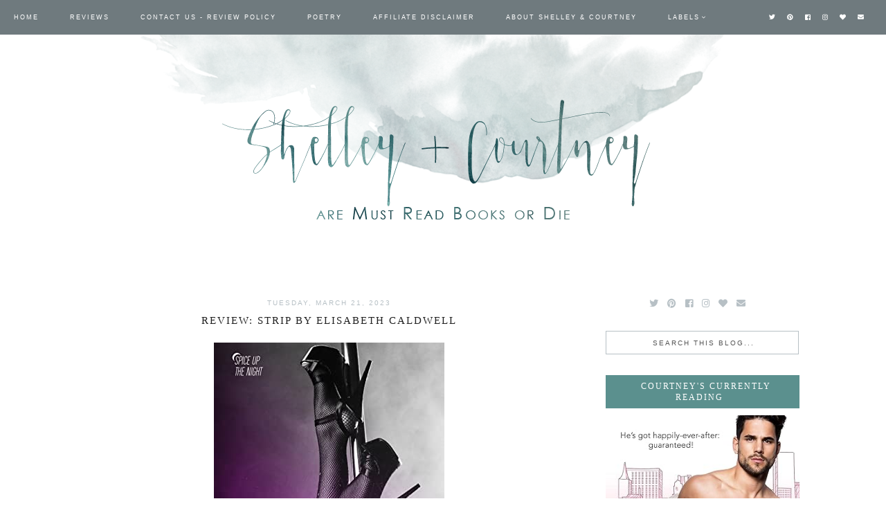

--- FILE ---
content_type: text/javascript; charset=UTF-8
request_url: http://www.mustreadbooksordie.com/feeds/posts/default/-/Elisabeth%20Caldwell?alt=json-in-script&callback=related_results_labels_thumbs&max-results=30
body_size: 31523
content:
// API callback
related_results_labels_thumbs({"version":"1.0","encoding":"UTF-8","feed":{"xmlns":"http://www.w3.org/2005/Atom","xmlns$openSearch":"http://a9.com/-/spec/opensearchrss/1.0/","xmlns$blogger":"http://schemas.google.com/blogger/2008","xmlns$georss":"http://www.georss.org/georss","xmlns$gd":"http://schemas.google.com/g/2005","xmlns$thr":"http://purl.org/syndication/thread/1.0","id":{"$t":"tag:blogger.com,1999:blog-2149026294325577459"},"updated":{"$t":"2026-01-23T03:01:55.288-06:00"},"category":[{"term":"Review"},{"term":"Cover Reveal"},{"term":"#Review"},{"term":"5 Stars"},{"term":"Release Day"},{"term":"Kristen Ashley"},{"term":"4 Stars"},{"term":"Ginger Scott"},{"term":"#NewRelease"},{"term":"Staci Hart"},{"term":"C.D. Reiss"},{"term":"Karina Halle"},{"term":"Blog Tour"},{"term":"Kennedy Ryan"},{"term":"Alessandra Torre"},{"term":"Giveaway"},{"term":"Sawyer Bennett"},{"term":"Jay Crownover"},{"term":"Sierra Simone"},{"term":"Release Day Blitz"},{"term":"Laurelin Paige"},{"term":"Ink Slinger PR"},{"term":"Melanie Harlow"},{"term":"Pepper Winters"},{"term":"Ella Frank"},{"term":"Kate McCarthy"},{"term":"Meghan March"},{"term":"E.K. Blair"},{"term":"Kylie Scott"},{"term":"Rachel Van Dyken"},{"term":"Aly Martinez"},{"term":"K.A. Tucker"},{"term":"Kate Stewart"},{"term":"#coverreveal"},{"term":"3 1\/2 Stars"},{"term":"AToMR Tours"},{"term":"Vi Keeland"},{"term":"Nicola Rendell"},{"term":"Lisa Renee Jones"},{"term":"T.M. Frazer"},{"term":"4 1\/2 Stars"},{"term":"Release Day Launch"},{"term":"TTT"},{"term":"3 Stars"},{"term":"Excerpt"},{"term":"#BookBlogWriMo"},{"term":"Tiffany Reisz"},{"term":"Emma Scott"},{"term":"Hard Cover Therapy tours"},{"term":"Jessica Hawkins"},{"term":"LJ Shen"},{"term":"Max Monroe"},{"term":"Monica Murphy"},{"term":"New Release"},{"term":"Samantha Young"},{"term":"Aleatha Romig"},{"term":"Courtney Cole"},{"term":"Katy Evans"},{"term":"Nicole Williams"},{"term":"Whitney Barbetti"},{"term":"Abbi Glines"},{"term":"Jodi Ellen Malpas"},{"term":"L.J. Shen"},{"term":"Penny Reid"},{"term":"Contemporary Romance"},{"term":"Emma Chase"},{"term":"Literati Author Services"},{"term":"Nikki Sloane"},{"term":"Rebecca Yarros"},{"term":"J.A. Redmerski"},{"term":"Kristen Proby"},{"term":"Release Blitz"},{"term":"Cecilia London"},{"term":"Colleen  Hoover"},{"term":"Georgia Cates"},{"term":"Happy Release Day"},{"term":"In the Spotlight"},{"term":"J.B. Hartnett"},{"term":"Jen Frederick"},{"term":"Jessica Park"},{"term":"Ketley Allison"},{"term":"Kim Karr"},{"term":"Nalini Singh"},{"term":"Teaser"},{"term":"JB Salsbury"},{"term":"Lauren Blakely"},{"term":"Lex Martin"},{"term":"Swoon Thursday"},{"term":"Book Enthusiast Promotions"},{"term":"Jennifer Probst"},{"term":"Love Between the Sheets Blog Tours"},{"term":"New Adult"},{"term":"R.S. Grey"},{"term":"Renee Carlino"},{"term":"Tarryn Fisher"},{"term":"Tessa Bailey"},{"term":"Helena Hunting"},{"term":"Jessica Sorensen"},{"term":"Music Monday"},{"term":"S.L. Scott"},{"term":"Tessa Teevan"},{"term":". Cover Reveal"},{"term":"Alice Clayton"},{"term":"Book Spotlight"},{"term":"CD Reiss"},{"term":"Chanel Cleeton"},{"term":"J.B. Salsbury"},{"term":"Jamie Mcguire"},{"term":"Novella"},{"term":"A. Meredith Walters"},{"term":"AJ Sand"},{"term":"Christina Lauren"},{"term":"Claire Contreras"},{"term":"Forever Romance"},{"term":"M. Leighton"},{"term":"Nazarea Andrews"},{"term":"Netgalley"},{"term":"Suanne Laqueur"},{"term":"Tijan"},{"term":"Toni Aleo"},{"term":"#BlogArsenal"},{"term":"A.L. Jackson"},{"term":"Alexa Martin"},{"term":"Caisey Quinn"},{"term":"Devney Perry"},{"term":"Ella Frank and Brooke Blaine"},{"term":"Emma Hart"},{"term":"Enticing Journey Book Promotions"},{"term":"Ilsa Madden-Mills"},{"term":"M. Pierce"},{"term":"Casey Peeler"},{"term":"Chelsea Fine"},{"term":"Cora Carmack"},{"term":"Dahlia Adler"},{"term":"Hilaria Alexander"},{"term":"K. Bromberg"},{"term":"Kerrigan Byrne"},{"term":"Lisa De Jong"},{"term":"Lucy Parker"},{"term":"Santino Hassell"},{"term":"Sarah Daltry"},{"term":"TRSoR"},{"term":"Taylor Jenkins Reid"},{"term":"Teaser Tuesday"},{"term":"Willow Aster"},{"term":"4.5 Stars"},{"term":"A.J. Sand"},{"term":"A.R. Torre"},{"term":"Author Interview"},{"term":"Be Mine Forever"},{"term":"Bella Jewel"},{"term":"Chaser"},{"term":"E.M. Tippetts"},{"term":"Elle Kennedy"},{"term":"Erin Watt"},{"term":"Fisher Amelie"},{"term":"Forever"},{"term":"Hail Mary"},{"term":"Jennifer L. Armentrout"},{"term":"Jessica Scott"},{"term":"Jewel E. Ann"},{"term":"K.A. Linde"},{"term":"Left Drowning"},{"term":"Leisa Rayven"},{"term":"Lexi Ryan"},{"term":"Love"},{"term":"Love Between the Sheets Blog Tour"},{"term":"Lucy Score"},{"term":"Michelle Lynn"},{"term":"N.M. Silber"},{"term":"Penelope Ward"},{"term":"R.L. Griffin"},{"term":"Raine Miller"},{"term":"Read Along"},{"term":"Release Day Blast"},{"term":"Remake"},{"term":"Ruin"},{"term":"The Girl I Was Before"},{"term":"Tracey Garvis Graves"},{"term":"Uncivilized"},{"term":"Wicked Restless"},{"term":"summer reading saturday"},{"term":"A Desperate Man"},{"term":"Anthology"},{"term":"Aurora Rose Reynolds"},{"term":"Bombshell"},{"term":"Book Blitz"},{"term":"Consequences"},{"term":"Crave"},{"term":"Curtis Sittenfeld"},{"term":"Fighting Redemption"},{"term":"Harper St. George"},{"term":"J.D. Hawkins"},{"term":"Jessica Ingro"},{"term":"Joanna Shupe"},{"term":"Julie A Richman"},{"term":"Kandi Steiner"},{"term":"Kathryn Perez"},{"term":"Kendall Ryan"},{"term":"Kim Holden"},{"term":"Krista \u0026 Becca Ritchie"},{"term":"Leah Raeder"},{"term":"Logan Patricks"},{"term":"Long Shot"},{"term":"Mariah Cole"},{"term":"Marion Croslydon"},{"term":"Marni Mann"},{"term":"Megan Erickson \u0026 Santino Hassell"},{"term":"Meredith Wild"},{"term":"NLWO"},{"term":"Night Owl"},{"term":"Olivia Cunning"},{"term":"Porn Star"},{"term":"Saffron A. Kent"},{"term":"Sale Blitz"},{"term":"Sarah Maclean"},{"term":"Shantel Tessier"},{"term":"Sneak Peek"},{"term":"So Good"},{"term":"The 'Burg Series"},{"term":"The Bellator Saga"},{"term":"The Dare"},{"term":"The Deep End"},{"term":"The Last Call Series"},{"term":"Truth"},{"term":"3.5 Stars"},{"term":"Addison Moore"},{"term":"Ali Hazelwood"},{"term":"Alicia Rae"},{"term":"Alison Rhymes"},{"term":"B.L. Mooney"},{"term":"BJ Harvey"},{"term":"Beat"},{"term":"Beauty from Surrender"},{"term":"Book Tour"},{"term":"Cassie Graham"},{"term":"Chelsea Landon"},{"term":"Clare James"},{"term":"Corinne Michaels"},{"term":"Dark + Twisty"},{"term":"Dirty"},{"term":"Dirty Headlines"},{"term":"Dylan Scott"},{"term":"Echo"},{"term":"Elicit"},{"term":"Eliot Scott"},{"term":"Emily Snow"},{"term":"Erin Hahn"},{"term":"Excerpt Reveal"},{"term":"First Touch"},{"term":"Flowering Series"},{"term":"Forever Too Far"},{"term":"From This Moment"},{"term":"Gillian Flynn"},{"term":"Give Me Grace"},{"term":"Harper Sloan"},{"term":"Hate Story"},{"term":"He Loves Me Not"},{"term":"Hollywood Dirt"},{"term":"How We Deal With Gravity"},{"term":"Hush"},{"term":"Ignite"},{"term":"Indebted Series"},{"term":"Jaime Reese"},{"term":"Just Like That"},{"term":"Karen Gordon"},{"term":"L.B. Simmons"},{"term":"LIFT"},{"term":"Lana Ferguson"},{"term":"Left Behind"},{"term":"Lisa Burstein"},{"term":"Losing Hope"},{"term":"M.S. Force"},{"term":"Make It a Double"},{"term":"Mary Whitney"},{"term":"Michelle A. Valentine"},{"term":"Molly McAdams"},{"term":"MustReadBooksOrDie"},{"term":"Nacole Stayton"},{"term":"Night Shift Anthology"},{"term":"Nina D'Angelo"},{"term":"Off the Record"},{"term":"Preppy"},{"term":"R.K. Lilley"},{"term":"Re-Release"},{"term":"Rebecca Donovan"},{"term":"Renee Ericson"},{"term":"Roan Parrish"},{"term":"Rock Chick"},{"term":"Romance"},{"term":"Salvaged"},{"term":"Sarina Bowen"},{"term":"Semblance"},{"term":"Separation Games"},{"term":"Shelly Bell"},{"term":"Shift"},{"term":"Snapped Series"},{"term":"Soulless"},{"term":"Stealing Home"},{"term":"Tease"},{"term":"The Book Enthusiast"},{"term":"The Debt"},{"term":"The End Game"},{"term":"The Girl in 6E"},{"term":"The Reckoning"},{"term":"The Woodlands Series"},{"term":"Thrive"},{"term":"Tierney Fowler"},{"term":"Under the Influence"},{"term":"Waiting on Wednesday"},{"term":"Wild Reckless"},{"term":"Winter Renshaw"},{"term":"With A Twist"},{"term":"Worth Forgiving"},{"term":"Zack Love"},{"term":"poetry post"},{"term":"'Til Death"},{"term":"12 NA Novellas for Christmas"},{"term":"5 Days of Nicola Rendell"},{"term":"A Father's Fight"},{"term":"A Girl Like Me"},{"term":"A Hunted Man"},{"term":"A Lesson in Thorns"},{"term":"A Little Too Late"},{"term":"A Love Letter To Whiskey"},{"term":"Abby Jimenez"},{"term":"Adriana Herrera"},{"term":"After Dark"},{"term":"After We Fall"},{"term":"Again"},{"term":"Alex"},{"term":"Alex Lucian"},{"term":"All of Me"},{"term":"Alpha Male"},{"term":"American King"},{"term":"American Prince"},{"term":"American Queen"},{"term":"Amy Hatvany"},{"term":"An Inside Out Novella"},{"term":"As Dust Dances"},{"term":"Audrey Carlan"},{"term":"Author Anonymous"},{"term":"Ava Wilder"},{"term":"Aven Ellis"},{"term":"Avery Aster"},{"term":"Bad Judgment"},{"term":"Bad Penny"},{"term":"Ball in Hand"},{"term":"Bane"},{"term":"Bang"},{"term":"Beautiful Failure"},{"term":"Before We Were Strangers"},{"term":"Beth Flynn"},{"term":"Beth Michele"},{"term":"Bethany Lopez"},{"term":"Better When He's Bad"},{"term":"Better When He's Bold"},{"term":"Block Shot"},{"term":"Book Blast"},{"term":"Book Trailer"},{"term":"Bred"},{"term":"Broken Knight"},{"term":"Brooke Blaine"},{"term":"Built"},{"term":"Burying Water"},{"term":"C.M. Stunich"},{"term":"Carley Fortune"},{"term":"Chaos"},{"term":"Chasing River"},{"term":"Chelle Bliss"},{"term":"Chloe"},{"term":"Claudia Burgoa"},{"term":"Clear"},{"term":"Closer"},{"term":"Cocky Bastard"},{"term":"Cole"},{"term":"Cole McCade"},{"term":"Collared"},{"term":"Coming Up Roses"},{"term":"Courtney Summers"},{"term":"Crashed"},{"term":"Crave part 2"},{"term":"Crowne of Lies"},{"term":"Cry Baby"},{"term":"DNF"},{"term":"Deanna Madden Series"},{"term":"Debt Inheritance (Indebted #1)"},{"term":"Debut Author"},{"term":"Destroyed"},{"term":"Dirty Angels"},{"term":"Dirty Filthy Rich Men"},{"term":"Dirty Promises"},{"term":"Dissident"},{"term":"Down London Road"},{"term":"Down to my Soul"},{"term":"Dream Man series"},{"term":"Dust to Dust"},{"term":"Edible"},{"term":"Elect"},{"term":"Elizabeth Lee"},{"term":"Ella James"},{"term":"Elora Ramirez"},{"term":"Enforce"},{"term":"Erotica"},{"term":"FF"},{"term":"Faith Andrews"},{"term":"Falling"},{"term":"Fast Forward"},{"term":"Favorite Reads"},{"term":"Favorites"},{"term":"Fighting Absolution"},{"term":"Fighting Silence"},{"term":"Filthy Rich"},{"term":"Finding Charley"},{"term":"Finding Haven"},{"term":"Five Ways to Fall"},{"term":"Flash Point"},{"term":"Forget Me Not"},{"term":"Forked"},{"term":"Forsaken"},{"term":"Four Years Later"},{"term":"Game Changer"},{"term":"Genna Rulon"},{"term":"Girl on Tour"},{"term":"Give Me Strength"},{"term":"Gone Girl"},{"term":"H.M. Ward"},{"term":"Happenstance"},{"term":"Hardball"},{"term":"Hardcore"},{"term":"He Found Me Series"},{"term":"He Saved Me"},{"term":"Heart Shaped Hack"},{"term":"Here To Stay"},{"term":"Hold My Breath"},{"term":"Hoops Holiday"},{"term":"Hopeless"},{"term":"If I Were You"},{"term":"In Your Dreams"},{"term":"Inflame"},{"term":"Inside Out"},{"term":"J. Daniels"},{"term":"J. Kenner"},{"term":"J. Sterling"},{"term":"J.C. Valentine"},{"term":"J.S. Cooper"},{"term":"Jacquelyn Ayres"},{"term":"Jen McLaughlin"},{"term":"Jess K Hardy"},{"term":"June Favorites"},{"term":"K.Bromberg"},{"term":"Kahlen Aymes"},{"term":"Kate Meader"},{"term":"Katee Robert"},{"term":"Kathleen Glascow"},{"term":"Kelly Elliot"},{"term":"Kelsie Leverich"},{"term":"Killing Sarai"},{"term":"Kristen Callihan"},{"term":"Kristin Hannah"},{"term":"Last Call"},{"term":"Last Kiss"},{"term":"Lawyers in Love Series"},{"term":"Legend"},{"term":"Leslie McAdam"},{"term":"Libby Thomas"},{"term":"Lick"},{"term":"Lisa Suzanne"},{"term":"Locked by Ella Frank \u0026 Brooke Blaine"},{"term":"Loving You Always"},{"term":"M Leighton"},{"term":"M. Clarke"},{"term":"Magan Vernon"},{"term":"Man Candy"},{"term":"Manwhore"},{"term":"March Favorites"},{"term":"Mary Oliver"},{"term":"Megan Hart"},{"term":"Megan Smith"},{"term":"Melanie Harlow \u0026 David Romanov"},{"term":"Memphis"},{"term":"Method"},{"term":"Midnight Mass"},{"term":"Mine"},{"term":"My Soul to Keep"},{"term":"Mystery Man"},{"term":"Nigel Blackwell"},{"term":"Nina Bocci"},{"term":"Nina Lane"},{"term":"Nocte"},{"term":"Nowhere to Run"},{"term":"Nyrae Dawn"},{"term":"Off Course"},{"term":"On the Rocks"},{"term":"One Big Mistake"},{"term":"Out of Time"},{"term":"Pam Godwin"},{"term":"Player"},{"term":"Poetry"},{"term":"Preppy Part 3"},{"term":"Pretty Reckless"},{"term":"Professed"},{"term":"Promotional Event"},{"term":"Quintessentially Q"},{"term":"Ravage Me"},{"term":"Real"},{"term":"Release"},{"term":"Right Where I Want You"},{"term":"Riley Mackenzie"},{"term":"Riveted"},{"term":"Rock Addiction"},{"term":"Rock Chick Revolution"},{"term":"Rock Courtship"},{"term":"Rocker Romance"},{"term":"Rome"},{"term":"Rough Edge"},{"term":"Rush"},{"term":"Ruthless King"},{"term":"Ryan Michele"},{"term":"S. Walden"},{"term":"S.C. Ellington"},{"term":"S.K. Hartley"},{"term":"S.L. Jennings"},{"term":"S.P. Cervantes"},{"term":"SC Ellington"},{"term":"Sandi Lynn"},{"term":"Second Debt"},{"term":"Series Finale"},{"term":"Sex Love Repeat"},{"term":"Shameless"},{"term":"Shani Struthers"},{"term":"Shannon Mayer"},{"term":"Shimmy Bang Sparkle"},{"term":"Shuttergirl"},{"term":"Sibylla Matilde"},{"term":"Sisterland"},{"term":"Someone Else's Ocean"},{"term":"Something Reckless"},{"term":"Songs of Corruption Series"},{"term":"Speed"},{"term":"Spin"},{"term":"Spotlight"},{"term":"Stay"},{"term":"Still"},{"term":"Strong Enough"},{"term":"Sugar on the Edge"},{"term":"Surrounded"},{"term":"T.A. Foster"},{"term":"Tara Simone"},{"term":"Tell Me Everything"},{"term":"The 27 Club"},{"term":"The Awakening of Ivy of Leavold"},{"term":"The Bet Series"},{"term":"The Breathing Series"},{"term":"The Deception"},{"term":"The Farthest Edge"},{"term":"The Forever Love series"},{"term":"The Girl in the Painting"},{"term":"The Guy in the Middle"},{"term":"The Hard Count"},{"term":"The Hunter"},{"term":"The Kingmaker"},{"term":"The Lucky Heart"},{"term":"The Morbid and Sultry Tales of Genevieve Clare"},{"term":"The Offer"},{"term":"The Outskirts"},{"term":"The Play"},{"term":"The Rich Boy"},{"term":"The Runaway Year"},{"term":"The Sea of Tranquility"},{"term":"The Thief"},{"term":"The Time In Between"},{"term":"The Unrequited"},{"term":"Third Debt"},{"term":"Tiffanie Debartolo"},{"term":"Tight"},{"term":"Torn"},{"term":"Touching Down"},{"term":"Trophy Husband"},{"term":"Trust"},{"term":"Unbearable"},{"term":"Undone"},{"term":"Unseen Messages"},{"term":"Unsettled"},{"term":"Until We Fly"},{"term":"Unwritten"},{"term":"Vacationista"},{"term":"Verity"},{"term":"Wasted Words"},{"term":"Watching The Sky Cry"},{"term":"When You Are Mine"},{"term":"Whore"},{"term":"You and Everything After"},{"term":"#BlogFlow"},{"term":"#DiversifyOurBooks"},{"term":"#FlashbackFriday"},{"term":"#YA"},{"term":"#excerpt"},{"term":"1 Star"},{"term":"2017 Favorites"},{"term":"9 Letters"},{"term":"A Beautiful Distraction"},{"term":"A Blind Spot for Boys"},{"term":"A Boy Like You"},{"term":"A Fighting Chance"},{"term":"A Necessary Sin"},{"term":"A Place in the Sun"},{"term":"A Safe Space"},{"term":"A Second Chance at Paris"},{"term":"A Thousand Letters"},{"term":"ASA"},{"term":"Abby's Survival"},{"term":"Aced"},{"term":"Across the Line"},{"term":"Act Like It"},{"term":"Acts of Desperation"},{"term":"Adam Levine"},{"term":"Addicted"},{"term":"Adriana Locke"},{"term":"Adult"},{"term":"Alasdair"},{"term":"Alex In Wonderland"},{"term":"All For This"},{"term":"All I Want"},{"term":"All Lined Up"},{"term":"All Scot and Bothered"},{"term":"All the Rage"},{"term":"All the Waters of the Earth"},{"term":"Allie Gail"},{"term":"Allyn Lesley"},{"term":"Always at First"},{"term":"Ambrosia"},{"term":"Amy Harmon"},{"term":"Anissa's Redemption"},{"term":"Ann Aguirre"},{"term":"Anna Cruise"},{"term":"Anyone But Him"},{"term":"Apolonia"},{"term":"April Favorites"},{"term":"Ariel Lawhon"},{"term":"Australia"},{"term":"Authors Raising Autism Awareness"},{"term":"Autism Awareness Giveaway"},{"term":"Autumn Grey"},{"term":"Avoiding series"},{"term":"B.B. Easton"},{"term":"B.K. Borison"},{"term":"B.L. Berry"},{"term":"BL Mooney"},{"term":"Back to You"},{"term":"Bad Son Rising"},{"term":"Bad Things"},{"term":"Bad at Love"},{"term":"Band"},{"term":"Bare Beginner (Pole Dance #1)"},{"term":"Beautiful Ties"},{"term":"Beautifully Done"},{"term":"Becoming Rain"},{"term":"Before I Let Go"},{"term":"Before Ryan was Mine"},{"term":"Before We Fall"},{"term":"Behind His Eyes Convicted: The Missing Years"},{"term":"Being Me"},{"term":"Belle Aurora"},{"term":"Beneath This Man"},{"term":"Beside Your Heart"},{"term":"Best King of Broken"},{"term":"Better When He's Brave"},{"term":"Black Hearts"},{"term":"Black Iris"},{"term":"Black Lies"},{"term":"Blake Austin"},{"term":"Blind Obsession"},{"term":"Blindfolded Innocence"},{"term":"Blindness"},{"term":"Blue Lines"},{"term":"Blurred"},{"term":"Boiling Point"},{"term":"Bold Tricks"},{"term":"Book Promo"},{"term":"Boss Man"},{"term":"Bossman"},{"term":"Breaking Nova"},{"term":"Breaking the Rules"},{"term":"Breathe"},{"term":"Breathing Black"},{"term":"Briana Gaitan"},{"term":"Bride in Bloom"},{"term":"Brody (The Bang Shift Series)"},{"term":"By a Thread"},{"term":"By a Thread Series"},{"term":"Cam Girl"},{"term":"Capturing Peace"},{"term":"Caress of Darkness"},{"term":"Carmen Jenner"},{"term":"Caroline Kepnes"},{"term":"Cartel"},{"term":"Cat Patrick"},{"term":"Cautious"},{"term":"Cece Carroll"},{"term":"Changing Forever"},{"term":"Chasing Spring"},{"term":"Chasing the Tide"},{"term":"Chelsea Camaron"},{"term":"Chelsea Cameron"},{"term":"Chelsey Nichole"},{"term":"Cherrie Lynn"},{"term":"Christa Allan"},{"term":"Christina Lee"},{"term":"Christine Brae"},{"term":"Claire Nichols"},{"term":"Claudia Connor"},{"term":"Cocktales"},{"term":"Coda"},{"term":"Colleen Hoover"},{"term":"Collette West"},{"term":"Come Dancing"},{"term":"Coming Soon"},{"term":"Confessed"},{"term":"Confessions: Julien"},{"term":"Conflagration"},{"term":"Connections Series"},{"term":"Connectivity"},{"term":"Consumed"},{"term":"Convicted"},{"term":"Corrine Michaels"},{"term":"Cosmo Red Hot Reads"},{"term":"Court"},{"term":"Craft"},{"term":"Crowne Rules"},{"term":"Cruel North"},{"term":"Daisy Prescott"},{"term":"Dark Duet"},{"term":"Dazed"},{"term":"Deciding Tomorrow"},{"term":"Deep"},{"term":"Deeper"},{"term":"Defenseless"},{"term":"Defiant Queen"},{"term":"Defy"},{"term":"Deliver"},{"term":"Della Sloane"},{"term":"Devil's Kiss"},{"term":"Diane Alberts"},{"term":"Dignity"},{"term":"Dina Silver"},{"term":"Dirty Angels Series"},{"term":"Dirty Deeds"},{"term":"Do Not Disturb"},{"term":"Do You Feel It Too"},{"term":"Don't Speak"},{"term":"Double Down"},{"term":"Dylan Allen"},{"term":"E L Montes"},{"term":"Easy Love"},{"term":"Easy Virtue"},{"term":"Eden Butler"},{"term":"Elissa Sussman"},{"term":"Ellie K Wilde"},{"term":"Ember"},{"term":"Emerson Shaw"},{"term":"Emily Krat"},{"term":"Emma McLaughlin"},{"term":"Enchanting Wilder"},{"term":"Enemies"},{"term":"Erika Ashby"},{"term":"Ethan Walker's Road to Wonderland"},{"term":"Even Money"},{"term":"Every Time I Think of You"},{"term":"Everything For Us"},{"term":"Exodus"},{"term":"Eyes Turned Skyward"},{"term":"Face-Off At The Alter"},{"term":"Fading; E.K. Blair"},{"term":"Favorite"},{"term":"Favorite Author"},{"term":"Fearless"},{"term":"Fighting Fate"},{"term":"Fighting for Forever"},{"term":"Fighting the Fall"},{"term":"Fighting to Forget"},{"term":"Filthy Gods"},{"term":"Filthy Vows"},{"term":"Final Debt"},{"term":"Finley"},{"term":"Flat-Out Celeste"},{"term":"Flawed and Damaged"},{"term":"Flock"},{"term":"Floored"},{"term":"Flow"},{"term":"Fly With Me"},{"term":"Folsom"},{"term":"Fool Me Once"},{"term":"Forbidden"},{"term":"Foreplay"},{"term":"Forever Right Now"},{"term":"Forever With Me"},{"term":"Forgive Me"},{"term":"Four Letter Word"},{"term":"Four Seconds To Lose"},{"term":"Fourth Debt"},{"term":"Fragile"},{"term":"Frayed"},{"term":"Freeing"},{"term":"Frenched Series"},{"term":"Fueled"},{"term":"Fury"},{"term":"G.J. Walker-Smith"},{"term":"Gail McHugh"},{"term":"Gentleman Nine"},{"term":"Gentleman Sinner"},{"term":"Getting Played"},{"term":"Getting Schooled"},{"term":"Giana Darling"},{"term":"Gilded Lily"},{"term":"Give Me Hell"},{"term":"Give Me Series"},{"term":"Gods \u0026 Monsters"},{"term":"Going Under"},{"term":"Good Intentions"},{"term":"Grip"},{"term":"Guest Post"},{"term":"H.B. Heinzer"},{"term":"H.Hunting"},{"term":"H.J. Bellus"},{"term":"Hard Limit"},{"term":"Hard Wired"},{"term":"Harvest of Sighs"},{"term":"He Found Me"},{"term":"Heather Lyons"},{"term":"Heaven's Sinners"},{"term":"Heidi Joy Trethway"},{"term":"Heidi McLaughlin"},{"term":"Helen Hardt"},{"term":"Her Destiny"},{"term":"Hero"},{"term":"Hidden Seams"},{"term":"High Risk Love"},{"term":"His Ever After"},{"term":"His True Queen"},{"term":"Holder"},{"term":"Honor"},{"term":"Hook Shot"},{"term":"Hot Cop"},{"term":"I Belong to You"},{"term":"I Pick You"},{"term":"Idle Bloom"},{"term":"If You Dare"},{"term":"If You Leave"},{"term":"In Harmony"},{"term":"In Her Wake"},{"term":"In Love By Design"},{"term":"In The Unlikely Event"},{"term":"In This Life"},{"term":"Incinerate"},{"term":"Indelible"},{"term":"Infinite Possibilities"},{"term":"Inked in Lies"},{"term":"Insatiable"},{"term":"Inside Out Series"},{"term":"Interim"},{"term":"Interview"},{"term":"Into The Light"},{"term":"Into the Tomorrows"},{"term":"Intoxicated"},{"term":"Iron Crowne"},{"term":"Isadora"},{"term":"It Seemed Like a Good Idea at the Time"},{"term":"It's Always Been You"},{"term":"J.J. McAvoy"},{"term":"J.L. Berg"},{"term":"Jack Henry"},{"term":"Jacqueline Firkins"},{"term":"Jagged"},{"term":"January Favorites"},{"term":"Jealousy"},{"term":"Jen Frederick \u0026 Jessica Clare"},{"term":"Jessica Clare"},{"term":"Jettie Woodruff"},{"term":"Jill Shalvis"},{"term":"Jodie Ellen Malpas"},{"term":"Jojo Moyes"},{"term":"Julie A. Richman"},{"term":"Julie Kenner"},{"term":"Julie Soto"},{"term":"Justified"},{"term":"Justina Chan"},{"term":"K. Larsen"},{"term":"K.T. Mara"},{"term":"KK Hendin"},{"term":"Kaleidoscope Hearts"},{"term":"Karen Brown"},{"term":"Karla Sorensen"},{"term":"Kate Evangelista"},{"term":"Kate Hilton"},{"term":"Kate Regnery"},{"term":"Kate Willoughby"},{"term":"Katherine in Gold"},{"term":"Kathy Coopmans"},{"term":"Katja Millay"},{"term":"Kayti McGee"},{"term":"Kennedy Ryan Guest Post"},{"term":"Kerry Heavens"},{"term":"Killing The Sun"},{"term":"Kimberly Lauren"},{"term":"Kindle Alexander"},{"term":"King"},{"term":"King of Code"},{"term":"Kissing Madeline"},{"term":"Kristan Higgins"},{"term":"Kristen Hope Mazzola"},{"term":"Kristen Luciani"},{"term":"L.H. Cosway and Penny Reid"},{"term":"L.J. Stock"},{"term":"L.P. Dover"},{"term":"LB Simmons"},{"term":"LIFT 2016"},{"term":"LIFT 2017"},{"term":"Lacey Silks"},{"term":"Lake + Manning"},{"term":"Last Hit"},{"term":"Last Light"},{"term":"Laurelin Paige and Sierra Simone"},{"term":"Laurelyn"},{"term":"Law Man"},{"term":"Lawless"},{"term":"Lead Me Not"},{"term":"Legacy"},{"term":"Legal Briefs"},{"term":"Leighton Del Mia"},{"term":"Leslie Wells"},{"term":"Leveled"},{"term":"Libby Austin"},{"term":"Lies Unspoken"},{"term":"Light Shadows"},{"term":"Lili St. Germain"},{"term":"Little Lies"},{"term":"Liv Morris"},{"term":"Living Out Loud"},{"term":"Living With Regret"},{"term":"Losing It"},{"term":"Love Abstract"},{"term":"Love in Lingerie"},{"term":"Love in Spanish"},{"term":"Lovely"},{"term":"Lovin' Los Libros"},{"term":"Lucian Divine"},{"term":"Lynn Raye Harris"},{"term":"M. Lynne Cunning"},{"term":"Major Love"},{"term":"Make It Count"},{"term":"Man in Charge"},{"term":"Manwhore +1"},{"term":"Mara White"},{"term":"Mariah Dietz"},{"term":"Mariana Zapata"},{"term":"Marie Force"},{"term":"Marie Garner"},{"term":"Marked Men Series"},{"term":"Maroon 5"},{"term":"Marriage Games"},{"term":"Mary A. Wasowski"},{"term":"Mary E. Palmerin"},{"term":"May Favorites"},{"term":"Mazey Eddings"},{"term":"Me Before You"},{"term":"Megan Erickson"},{"term":"Melissa Brown"},{"term":"Melissa Rolka"},{"term":"Melody Anne"},{"term":"Men of Inked Series"},{"term":"Mended"},{"term":"Mercy Brown"},{"term":"Mia Asher"},{"term":"Mia Sheridan"},{"term":"Midnight Blue"},{"term":"Military Man"},{"term":"Missionary Position"},{"term":"Missy Johnson"},{"term":"Mixed Feelings"},{"term":"Moonshot"},{"term":"Move the Stars"},{"term":"Mum's the Word"},{"term":"Must Read"},{"term":"My Control"},{"term":"My First"},{"term":"My Hunger"},{"term":"My Last"},{"term":"Navessa Allen"},{"term":"Nichole Chase"},{"term":"Nico"},{"term":"Nicola Kraus"},{"term":"Nicole Edwards"},{"term":"Night Owl Trilogy"},{"term":"Nights With Him"},{"term":"Noelle August"},{"term":"Not About Love"},{"term":"October reads"},{"term":"Off Limits"},{"term":"On Broken Wings"},{"term":"On Dublin Street"},{"term":"One Good Man"},{"term":"One More Chance"},{"term":"One Size Fits All"},{"term":"One Tiny Lie"},{"term":"Only You"},{"term":"Outmatched"},{"term":"Paper Fools"},{"term":"Paper Hearts"},{"term":"Paris Love Match"},{"term":"Perfect Kind of Trouble"},{"term":"Phalla S. Rios"},{"term":"Piece of Work"},{"term":"Piper Payne"},{"term":"Play"},{"term":"Playing with Fire Anthology"},{"term":"Pre-Order Today"},{"term":"Previously on..."},{"term":"Priceless"},{"term":"Priest"},{"term":"Primordial Dust"},{"term":"Prodigal Son"},{"term":"Promo"},{"term":"Q+A"},{"term":"Quantum Series"},{"term":"Queen Move"},{"term":"Quiet Man"},{"term":"R. Scarlett"},{"term":"R.E. Hunter"},{"term":"Raced"},{"term":"Rachel \u0026 Connor's Little Black Book"},{"term":"Rachel Blaufeld"},{"term":"Raine Thomas"},{"term":"Ready or Not"},{"term":"Real Dirty"},{"term":"Real Good Love"},{"term":"Real Good Man"},{"term":"Real Sexy"},{"term":"Reason to Breathe"},{"term":"Rebecca Serle"},{"term":"Rebecca's Lost Journals"},{"term":"Rebound"},{"term":"Recklessly"},{"term":"Recovered"},{"term":"Refrain"},{"term":"Release Week Blitz"},{"term":"Remembering Us"},{"term":"Remy"},{"term":"Resist Me"},{"term":"Retrieval by Aly Martinez"},{"term":"Revealing Us"},{"term":"Reviving Izabel"},{"term":"Rhapsody"},{"term":"Ricochet"},{"term":"Ride Steady"},{"term":"Right Kind of Wrong"},{"term":"Right of First Refusal"},{"term":"Rock Hard"},{"term":"Rock Kiss Series"},{"term":"Rock Redemption"},{"term":"Rocked Up"},{"term":"Romancing the Bookworm"},{"term":"Romantic Suspense"},{"term":"Royally Endowed"},{"term":"Royally Matched"},{"term":"Royally Screwed"},{"term":"Running from Forever"},{"term":"Ruthless People"},{"term":"S.G. Lovell"},{"term":"S.M. Donaldson"},{"term":"Sacred Serenity"},{"term":"Sara Wolf"},{"term":"Sarah Darlington"},{"term":"Sarah Robinson"},{"term":"Saving Quinton"},{"term":"Say You'll Stay"},{"term":"Scandalous"},{"term":"Scarlett Edwards"},{"term":"Searching for Beautiful"},{"term":"Second Down Darling"},{"term":"Secret Sins"},{"term":"Selena Laurence"},{"term":"Serial Novella"},{"term":"Series Spotlight"},{"term":"Settling the Score"},{"term":"Shallow"},{"term":"Shooting Scars"},{"term":"Sigal Ehrlich"},{"term":"Sinful Empire"},{"term":"Sing"},{"term":"Singe"},{"term":"Sinner"},{"term":"Sins of Silver"},{"term":"Slay"},{"term":"Smut"},{"term":"Snapped"},{"term":"Some Sort of Crazy"},{"term":"Some Sort of Happy"},{"term":"Some Sort of Love"},{"term":"Someday"},{"term":"Something in the Way"},{"term":"Son of a Gun"},{"term":"Song of the Fireflies"},{"term":"Split"},{"term":"Stacey Lynn"},{"term":"Star Bright"},{"term":"Stay With Me"},{"term":"Stone"},{"term":"Striving for Perfection"},{"term":"Strong"},{"term":"Sunshine \u0026 Whiskey"},{"term":"Surprise"},{"term":"Surviving Ice"},{"term":"Swear on this Life"},{"term":"Synchronized Breathing"},{"term":"T.K. Leigh"},{"term":"Take Me"},{"term":"Take Two"},{"term":"Tangled; Emma Chase"},{"term":"Tara Ellison"},{"term":"Tara Sivec"},{"term":"Tarry Fisher"},{"term":"Taste"},{"term":"Tastes Like Winter"},{"term":"Tate"},{"term":"Taylor Lavati"},{"term":"Team Player 2"},{"term":"Teasers"},{"term":"Ten Below Zero"},{"term":"The Artist Trilogy"},{"term":"The Baby Blitz"},{"term":"The Bennett Series"},{"term":"The Bet"},{"term":"The Brightest Sunset"},{"term":"The Close-Up"},{"term":"The Cocky Collective"},{"term":"The Darkest Sunrise"},{"term":"The Darkest Sunrise Duet"},{"term":"The Day the Jerk Started Falling"},{"term":"The Design"},{"term":"The Destiny of Violet \u0026 Luke"},{"term":"The Devil's Contract"},{"term":"The Dumont Diaries"},{"term":"The Edge of Always"},{"term":"The End Zone"},{"term":"The Fall Up"},{"term":"The First Taste"},{"term":"The Gamble"},{"term":"The Game Changer"},{"term":"The Ghost Writer"},{"term":"The Guy on the Left"},{"term":"The Hacker Series"},{"term":"The Hail Mary"},{"term":"The Hole in the Middle"},{"term":"The Hook Up"},{"term":"The Hunt for the Big Bad Wolf"},{"term":"The Kiss Theif"},{"term":"The Lie"},{"term":"The Marriage Merger"},{"term":"The Midnight Society"},{"term":"The Moment of Letting Go"},{"term":"The Obsession"},{"term":"The One That Got Away"},{"term":"The One Thing"},{"term":"The Only One"},{"term":"The Open Door"},{"term":"The Original Sinners"},{"term":"The Pact"},{"term":"The Perfect Distraction"},{"term":"The Plight Before Christmas"},{"term":"The Protector"},{"term":"The Real"},{"term":"The Rebel King"},{"term":"The Redemption"},{"term":"The Saint"},{"term":"The Snapped Series"},{"term":"The Summer Games: Out of Bounds"},{"term":"The Swan and the Jackal"},{"term":"The Unidentified Redhead"},{"term":"The Unimaginable"},{"term":"The Varlet and the Voyeur"},{"term":"The Villain"},{"term":"The Wager"},{"term":"The Wallace Girl"},{"term":"The Weight of Life"},{"term":"The Wellingtons"},{"term":"Therapy"},{"term":"These Days"},{"term":"This Man"},{"term":"This Man Confessed"},{"term":"This is Falling"},{"term":"Throb"},{"term":"Through Infinity"},{"term":"Tonic"},{"term":"Tony Rawlings"},{"term":"Toward The Sound of Chaos"},{"term":"Tracy Ellen"},{"term":"Trailer Blitz"},{"term":"Trials of the Mutilated Beauty"},{"term":"Trick Play"},{"term":"Triumph"},{"term":"Trophy Wife"},{"term":"Trudy Stiles"},{"term":"True North"},{"term":"Truly Schmexy Promotions"},{"term":"Twist"},{"term":"Twisted Perfection"},{"term":"Tyler \u0026 Stella"},{"term":"Tyrant"},{"term":"Unconditional Love"},{"term":"Under Contract"},{"term":"Under the Stars"},{"term":"Unexpected Fate"},{"term":"Unlikely Venture"},{"term":"Unraveled"},{"term":"Unrequited"},{"term":"Unscrupulous"},{"term":"Until I'm Yours"},{"term":"Until It Fades"},{"term":"Up In Smoke"},{"term":"Vain"},{"term":"Veiled Innocence"},{"term":"Veronica Short"},{"term":"Verum"},{"term":"Vicious"},{"term":"Victoria Michaels"},{"term":"Violent Delights"},{"term":"Violent Ends"},{"term":"Wait"},{"term":"Waiting on the Sidelines"},{"term":"Walking Disaster"},{"term":"Wednesday"},{"term":"Welcome to the Point Series"},{"term":"Well Suited"},{"term":"When We Met"},{"term":"White Monarch Series"},{"term":"Who I Am With You"},{"term":"Wild Card"},{"term":"Wild North"},{"term":"William Morrow"},{"term":"Wish You Were Here"},{"term":"With This Man"},{"term":"Woods Kerrington"},{"term":"Worth the Fight"},{"term":"Wrecked"},{"term":"Xio Axelrod"},{"term":"YA Bound"},{"term":"humor"},{"term":"#EnemiestoLovers"},{"term":"#QuickieReview"},{"term":"#SaveMax"},{"term":"#WaitingOnWednesday"},{"term":"#sneakpeek"},{"term":"#teasertuesday"},{"term":"1001 Dark Nights Discovery Bundle"},{"term":"1001 Dark Nights: Rock Chick Reawakening"},{"term":"12 days of Forever"},{"term":"12 days of Thanks Giveaway"},{"term":"15 Bookish Confessions"},{"term":"180 Seconds"},{"term":"1984"},{"term":"2 Stars"},{"term":"2015 YA favorites"},{"term":"2015 books that made me think"},{"term":"2015 favorites in romance"},{"term":"2016 Favorites"},{"term":"2018 Faves"},{"term":"2019 Favorites"},{"term":"2020 Favorites"},{"term":"2021 Favorites"},{"term":"2B Trilogy Series"},{"term":"3 1\/2"},{"term":"3 3\/4 Stars"},{"term":"3 Year Indie-Versary Bash!"},{"term":"3.75 Stars"},{"term":"3:AM Kisses"},{"term":"4th and Girl"},{"term":"53 Letters for my Lover"},{"term":"99 cents"},{"term":"A 7-Novel New Adult Anthology"},{"term":"A Better Man"},{"term":"A Boat Made of Bone"},{"term":"A Brutal Betrayal"},{"term":"A Caribbean Heiress in Paris"},{"term":"A Changed Life"},{"term":"A Charm of Finches"},{"term":"A Christmas to Remember"},{"term":"A Cosmic Kind of Love"},{"term":"A Death Trippers Novel"},{"term":"A Familiar Stranger"},{"term":"A Favor for a Favor"},{"term":"A Five Minute Life"},{"term":"A Graceful Mess"},{"term":"A Holiday Collection"},{"term":"A Jingle Bell Mingle"},{"term":"A Kiss for a Kiss"},{"term":"A Legal Affairs Story"},{"term":"A Lie for a Lie"},{"term":"A Little Bit of Everything"},{"term":"A Little Too Close; Rebecca Yarros"},{"term":"A Little Too Wild"},{"term":"A Love's Duet Anthology"},{"term":"A Marked Men Novel"},{"term":"A Marriage of Inconvenience"},{"term":"A Merry Little Meet Cute"},{"term":"A Most Wanted Novel"},{"term":"A Neon Dreams Novel"},{"term":"A Part of Your World; Abby Jimenez"},{"term":"A Perfect Mess"},{"term":"A Regency Collection"},{"term":"A Rock Kiss Novella"},{"term":"A Scarcity of Condors"},{"term":"A Second Chance Novel"},{"term":"A Secret for a Secret"},{"term":"A Single Kiss"},{"term":"A Small Hotel"},{"term":"A Song For Us"},{"term":"A Sorrow Series Novella"},{"term":"A Standalone Novella"},{"term":"A Stone in the Sea"},{"term":"A Sublime Addiction"},{"term":"A Tale of Two Cities"},{"term":"A Tragic Wreck"},{"term":"A Wedding Dare novel Release Day"},{"term":"A Woman is No Man"},{"term":"A.E. Woodward"},{"term":"A.L. Zaun"},{"term":"A.M.Hargrove"},{"term":"AJ Compton"},{"term":"AN Latro"},{"term":"ARC Giveaway of The End Game"},{"term":"Abel Elliott"},{"term":"Abigail Haas"},{"term":"Absorbed"},{"term":"Accidental Attachment"},{"term":"Accidentally in Love"},{"term":"Adam Decarie"},{"term":"Adam's Apple"},{"term":"Adam's Boys"},{"term":"Adam's Fall"},{"term":"Addicted for Now"},{"term":"Addicted to You"},{"term":"Adore"},{"term":"Adrienne Young"},{"term":"Advice to Newbie Bloggers"},{"term":"After All"},{"term":"After This Night"},{"term":"After You"},{"term":"After the Climb"},{"term":"Afterglow"},{"term":"Against All Odds"},{"term":"Against Love"},{"term":"Against the Ropes"},{"term":"Aimie Grey"},{"term":"Aj Elmore"},{"term":"Alex Michaelides"},{"term":"Alex Thompson; President Biden's Decline"},{"term":"Alexandra Haughton"},{"term":"Alexandra Richland"},{"term":"Alice Archer"},{"term":"Alice Montalvo"},{"term":"Alison Espach"},{"term":"Alison OBuria \u0026 Jessica McQuinn"},{"term":"All About the D"},{"term":"All Folked Up"},{"term":"All I Am: Drew's Story"},{"term":"All I Want For Christmas Is You"},{"term":"All In"},{"term":"All The Pretty Poses"},{"term":"All Things Pretty"},{"term":"All Who Are Lost"},{"term":"All Your Perfects"},{"term":"All of It"},{"term":"All the  Rage"},{"term":"All the Colors of the Dark"},{"term":"All the Missing Pieces"},{"term":"Allison J Kennedy"},{"term":"Allison Parr"},{"term":"Allure"},{"term":"Alluring Indulgence Series"},{"term":"Always"},{"term":"Always Conall"},{"term":"Always You"},{"term":"Alyson Santos"},{"term":"Alyssa Rose"},{"term":"Amanda Bennett"},{"term":"Amber Lin"},{"term":"Amber to Ashes"},{"term":"Amelia LeFay"},{"term":"Amelie S. Duncan"},{"term":"American Royalty"},{"term":"Amity Cross"},{"term":"Amity Gaige"},{"term":"Among Monsters"},{"term":"Among the Heather"},{"term":"Amy Buchanan"},{"term":"Amy Jo Cousins"},{"term":"Amy Lea"},{"term":"Amy Marie"},{"term":"An Alpha Male Box Set"},{"term":"An Exaltation of Larks"},{"term":"Andrea Johnston"},{"term":"Andrea Michelle"},{"term":"Andrea Smith"},{"term":"Angelica"},{"term":"Angie McKeon"},{"term":"Ani Keating"},{"term":"Ann Napolitano"},{"term":"Anna Clifton"},{"term":"Anna Todd"},{"term":"Anna Zaires"},{"term":"Annalisa Nicole"},{"term":"Anne AGUIRRE"},{"term":"Anneliese Vandell"},{"term":"Annie Brewer"},{"term":"Annie Buren"},{"term":"Annie Winters"},{"term":"Anything But Minor"},{"term":"Appealed"},{"term":"Archer's Voice \u0026 Travis"},{"term":"Arianna"},{"term":"Armour Armour"},{"term":"Arouse"},{"term":"Art of Appreciation"},{"term":"Ashley Herring Blake"},{"term":"Ashley Wilcox"},{"term":"Ashley Winstead"},{"term":"Assassins Series"},{"term":"Aston"},{"term":"At Any Price"},{"term":"At Your Service"},{"term":"Atheists Who Kneel and Pray"},{"term":"Atmosphere"},{"term":"Atria Books"},{"term":"Aubrey"},{"term":"Audiobook Release"},{"term":"Audra North"},{"term":"August 2018 favorites"},{"term":"Aussie Love"},{"term":"Author Guest Post"},{"term":"Author Love"},{"term":"Author Q\u0026A"},{"term":"Author Request"},{"term":"Authors in the O.C."},{"term":"Autumn Markus"},{"term":"Ava Harrison"},{"term":"Ava Manello"},{"term":"Avenging Angel"},{"term":"Avenging Angels: Tenderfoot"},{"term":"Avery Flynn"},{"term":"Avoiding Intimacy"},{"term":"Avon Gale"},{"term":"Avon Impulse"},{"term":"Avon Romance"},{"term":"Awaken"},{"term":"Away From the Dark"},{"term":"Awesome Cover"},{"term":"Axel"},{"term":"B.B. Reid"},{"term":"B.L. Wilde"},{"term":"B.N. Toler"},{"term":"BB Easton"},{"term":"BOOK DEALS"},{"term":"BT Urruela"},{"term":"Baby"},{"term":"Baby \u0026 Bump"},{"term":"Baby by Lex Martin and Leslie McAdam"},{"term":"Back To Yesterday"},{"term":"Back in the Saddle"},{"term":"Backstage Pass"},{"term":"Bad Boy Brody"},{"term":"Bad Girl Reputation"},{"term":"Bad Girlfriend"},{"term":"Bad Girls Never Say Die"},{"term":"Bad Mommy"},{"term":"Bad Romeo"},{"term":"Bad Romeo Christmas"},{"term":"Bad Song Rising"},{"term":"Badass Brigade"},{"term":"Bang Bang"},{"term":"Barbara Kingsolver"},{"term":"Bare Essentials"},{"term":"Barely Breathing"},{"term":"Battle Royal; Lucy Parker"},{"term":"Beach Read"},{"term":"Bear Creek Road"},{"term":"Beard Necessities"},{"term":"Beard With Me"},{"term":"Beard in Hiding"},{"term":"Beard in Mind"},{"term":"Beastie Boys"},{"term":"Beautiful Broken Rules"},{"term":"Beautiful Chances"},{"term":"Beautiful Hearts"},{"term":"Beautiful Little Fool"},{"term":"Beautiful Redemption"},{"term":"Beautiful Temptation"},{"term":"Beautifully Awake"},{"term":"Beautifully Broken Mess"},{"term":"Beautifully Damaged"},{"term":"Beautifully Forgotten"},{"term":"Beauty Hurts"},{"term":"Beauty and the Baller"},{"term":"Beauty from Pain"},{"term":"Because You're Mine"},{"term":"Because of Kian"},{"term":"Becoming His"},{"term":"Bedmates"},{"term":"Bedtime Reading Rituals"},{"term":"Before \u0026 After"},{"term":"Before I Ever Met You"},{"term":"Before You"},{"term":"Beg"},{"term":"Beguiling"},{"term":"Behind the Scenes"},{"term":"Being a Jett Girl"},{"term":"Bend"},{"term":"Bend Don't Break"},{"term":"Beneath The Surface"},{"term":"Beneath These Chains"},{"term":"Beneath These Shadows"},{"term":"Beneath This Mask"},{"term":"Beneath the Cape anthology"},{"term":"Bent"},{"term":"Best Friends for Life"},{"term":"Best of 2018"},{"term":"Bet the Farm"},{"term":"Bethan Cooper"},{"term":"Better Hate Than Never"},{"term":"Better Than Fiction"},{"term":"Better Than People"},{"term":"Between Hello and Goodbye"},{"term":"Between Shadows"},{"term":"Between You and Me"},{"term":"Bev Elle"},{"term":"Beyond Repair"},{"term":"Beyond What is Given"},{"term":"Beyond the Consequences"},{"term":"Beyond the Thistles"},{"term":"Beyond the Velvet Rope"},{"term":"Biker Love"},{"term":"Bilionaire Boss Next Door"},{"term":"Billionaire Bachelors Club"},{"term":"Billy Collins"},{"term":"Bitter Burn"},{"term":"Bitter Play"},{"term":"Bittersweet Deceit"},{"term":"Black Collar Empire"},{"term":"Black Heart"},{"term":"Black Sunshine"},{"term":"Black Ties and White Lies"},{"term":"Blackout"},{"term":"Blaire"},{"term":"Blake Crouch"},{"term":"Blakely Bennett"},{"term":"Bleu Moon"},{"term":"Blind Kiss"},{"term":"Blind Sided"},{"term":"Blinded by Love"},{"term":"Blindside Beauty"},{"term":"Bliss Series"},{"term":"Blitz"},{"term":"Blitzed"},{"term":"Blog's First Design"},{"term":"Blogger Challenge"},{"term":"Blogger Girl"},{"term":"Bloggy tool kit"},{"term":"Blogversary party"},{"term":"Blue Love"},{"term":"Blue Rose"},{"term":"Blurred Lines"},{"term":"Bodyguard"},{"term":"Book 1"},{"term":"Book 3"},{"term":"Book Boyfriends"},{"term":"Book Bumblings"},{"term":"Book Love"},{"term":"Book One"},{"term":"Book Two"},{"term":"Bookish"},{"term":"Boomerang"},{"term":"Born Wild"},{"term":"Boudoir"},{"term":"Bounty"},{"term":"Box Set"},{"term":"Brazen and the Beast"},{"term":"Break Even"},{"term":"Break Me"},{"term":"Breakfall"},{"term":"Breaking Bedrock"},{"term":"Breaking Kate"},{"term":"Breaking Shaun"},{"term":"Breast Cancer Awareness Month"},{"term":"Breathe With Me"},{"term":"Brenda Rothert"},{"term":"Brenna Aubree"},{"term":"Briarwood Academy"},{"term":"Bright Side"},{"term":"Brighton Walsh"},{"term":"Bring Down the Stars"},{"term":"Bring Me You"},{"term":"Britney King"},{"term":"Brittainy C Cherry"},{"term":"Brittany Gibbons"},{"term":"Brittany Herself"},{"term":"Brody"},{"term":"Broken Beauty"},{"term":"Broken Beauty Novellas"},{"term":"Broken Country"},{"term":"Broken Edge"},{"term":"Broken Embrace"},{"term":"Broken French"},{"term":"Broken Heartland Novel"},{"term":"Broken Juliet"},{"term":"Broken Play"},{"term":"Broken Prince"},{"term":"Broken Wings"},{"term":"Brokenness"},{"term":"Brooke Cumberland"},{"term":"Brooke Moss"},{"term":"Brooklyn Taylor"},{"term":"Brutal Play; Alison Rhymes"},{"term":"Bryson Ellis"},{"term":"Built to Last"},{"term":"Buns"},{"term":"Burn"},{"term":"Burn For You"},{"term":"Burn Me"},{"term":"Burn's World A Love Triangle"},{"term":"Burned by Sarah Morgan"},{"term":"Burning Down the House"},{"term":"Burnouts-Geeks-and Jesus Freaks"},{"term":"Business Casual"},{"term":"Business or Pleasure; Rachel Lynn Solomon"},{"term":"By Way of Accident"},{"term":"C. Quinn"},{"term":"C.J. Roberts"},{"term":"CBL Book Tours"},{"term":"CJ Azevedo"},{"term":"CJ Duggan"},{"term":"CJ Roberts"},{"term":"COVERS REVEALED: Sex on the Beach series"},{"term":"Cabe 'Hawk' Delgado"},{"term":"Cadillac Payback"},{"term":"Cake"},{"term":"Cal + Macy"},{"term":"Calico"},{"term":"Call Sign Karma"},{"term":"Callie Hart"},{"term":"Calm Before the Storm"},{"term":"Cameron MacCabe"},{"term":"Camouflaged"},{"term":"Campbell Reinhardt"},{"term":"Can't Get Enough"},{"term":"Can't Let Go"},{"term":"Can't Look Away"},{"term":"Can't Touch This by Tess Hunter"},{"term":"Candace Austin"},{"term":"Candy Colored Sky"},{"term":"Captive"},{"term":"Cara Bastone"},{"term":"Cara Lockwood"},{"term":"Cardeno C. Blog Tour"},{"term":"Cards of Love"},{"term":"Carey Heywood"},{"term":"Carola Lovering"},{"term":"Caroline Clemens"},{"term":"Carrie Soto is Back"},{"term":"Carter 2"},{"term":"Casey McQuiston"},{"term":"Castle Hill"},{"term":"Cat Winters"},{"term":"Catch and Keep"},{"term":"Catching Preeya"},{"term":"Catherine Bybee"},{"term":"Catherine Cowles"},{"term":"Cecilia Tan"},{"term":"Celeste Fest"},{"term":"Celt"},{"term":"Center of Gravity"},{"term":"Chains"},{"term":"Change of Plans"},{"term":"Changing Course"},{"term":"Changing the Rules"},{"term":"Chantal Fernando"},{"term":"Chaos series"},{"term":"Character Interview: Cam from When You Are Mine"},{"term":"Charade"},{"term":"Charged"},{"term":"Charli Blake"},{"term":"Charlie M Matthews"},{"term":"Charlotte Stein"},{"term":"Charolotte McConaghy"},{"term":"Chasing Crazy"},{"term":"Chasing Impossible"},{"term":"Chasing Serenity"},{"term":"Check \u0026 Mate"},{"term":"Chelsea M Cameron"},{"term":"Cherish"},{"term":"Chimes from a Cracked Southern Belle"},{"term":"Chloe Adams"},{"term":"Chloe Angyal"},{"term":"Chloe Liese"},{"term":"Chris Merit"},{"term":"Chris Myer"},{"term":"Chris Whitaker"},{"term":"Christina Collie"},{"term":"Christina Rossetti"},{"term":"Christine Manzari"},{"term":"Christine Reiss"},{"term":"Cinderella Screwed Me Over"},{"term":"Cindi Madsen"},{"term":"Cindy Miles"},{"term":"Citywide"},{"term":"Claiming Callie"},{"term":"Claire Miles"},{"term":"Clare Leslie Hall"},{"term":"Clarissa Wild"},{"term":"Clash"},{"term":"Closet Confession"},{"term":"Coach"},{"term":"Cocky Chef"},{"term":"Codename Charming"},{"term":"Cold"},{"term":"Coldplay"},{"term":"Colet Abedi"},{"term":"Collaboration"},{"term":"Colleen Oakley"},{"term":"Collide"},{"term":"Collin"},{"term":"Collision"},{"term":"Colorado Mountain Series"},{"term":"Combust"},{"term":"Come As You Are"},{"term":"Come to Me Recklessly"},{"term":"Coming Home"},{"term":"Coming Soon! Alasdair"},{"term":"Command Me"},{"term":"Companion Novella"},{"term":"Companion Series"},{"term":"Complete Corruption"},{"term":"Confessed by Nicola Rendell"},{"term":"Confessions of a Bad Boy"},{"term":"Confessions of a City Girl LA"},{"term":"Confessions: Priest"},{"term":"Confessions: Robbie"},{"term":"Connected"},{"term":"Conscience"},{"term":"Contracted"},{"term":"Contrite"},{"term":"Conversion"},{"term":"Conviction"},{"term":"Corps Security #5"},{"term":"Corrine Duyvis"},{"term":"Country Roads Series"},{"term":"Court of the Vampire Queen"},{"term":"Courting Trouble"},{"term":"Courtney Lane"},{"term":"Cover Re-Reveal"},{"term":"Cover Update"},{"term":"Covert Assignment"},{"term":"Covertly Strong"},{"term":"Cowboy"},{"term":"Crashing Back Down"},{"term":"Crashing Tides"},{"term":"Cream of the Crop"},{"term":"Creole King"},{"term":"Crossing the Line by Megan Hart"},{"term":"Crowne Jewel"},{"term":"Crushing Summer"},{"term":"Crying Wolfe"},{"term":"Curveball"},{"term":"Cut Too Deep"},{"term":"D. Bryant Simmons"},{"term":"D. Kelly"},{"term":"D.C. Renee"},{"term":"D.L. Raver"},{"term":"D.S. Linney"},{"term":"Daisy Jones \u0026 The Six"},{"term":"Dale Mayer"},{"term":"Damaged"},{"term":"Damaged 2"},{"term":"Damsel"},{"term":"Dana Mason"},{"term":"Dancing with Danger"},{"term":"Dangerous Girls"},{"term":"Danielle Allen"},{"term":"Danielle Jackson"},{"term":"Danielle Jamie"},{"term":"Danika"},{"term":"Dante's Fire"},{"term":"Dark Bishop"},{"term":"Dark Matter"},{"term":"Dark Romantic Suspense"},{"term":"Dark Succession"},{"term":"Dating Dr. Dil; Nisha Sharma"},{"term":"Dating-ish"},{"term":"Dawn Martens"},{"term":"Day Eight"},{"term":"Day Fifteen"},{"term":"Day Five"},{"term":"Day Four"},{"term":"Day Fourteen"},{"term":"Day One"},{"term":"Day Seventeen"},{"term":"Day Six"},{"term":"Day Ten"},{"term":"Day Thirteen"},{"term":"Day Three"},{"term":"Deacon"},{"term":"Deadly Game"},{"term":"Deadly Seduction"},{"term":"Dear Emily"},{"term":"Dear Enemy"},{"term":"Dear Heart"},{"term":"Deborah Camp"},{"term":"Deborah Meyler"},{"term":"December favorites"},{"term":"Decker's Wood"},{"term":"Deconstructing Delilah"},{"term":"Deep End"},{"term":"Defending Hayden"},{"term":"Delicate"},{"term":"Demon Copperhead"},{"term":"Designs"},{"term":"Desperately Seeking Epic"},{"term":"Desperation of Love"},{"term":"Destined to Fall"},{"term":"Destroy"},{"term":"Devil in Disguise"},{"term":"Devotion"},{"term":"Devour"},{"term":"Devour Anthology"},{"term":"Diane Mannino"},{"term":"Dirty Angel"},{"term":"Dirty Filthy Fix"},{"term":"Dirty Red"},{"term":"Dirty Secret"},{"term":"Dirty Sexy Player"},{"term":"Dirty Souls"},{"term":"Disavow"},{"term":"Disclosure of the Heart"},{"term":"Discretion"},{"term":"Ditching the Dream"},{"term":"Divas Book Blog"},{"term":"Divided"},{"term":"Documentary"},{"term":"Dodging Temptation"},{"term":"Dolce"},{"term":"Dollars"},{"term":"Don't Deny Me"},{"term":"Don't Let Go"},{"term":"Don't any more"},{"term":"Door of Bruises"},{"term":"Down"},{"term":"Down By Contact"},{"term":"Downed"},{"term":"Dr. Strange Beard"},{"term":"Drama King"},{"term":"Dream Chaser"},{"term":"Dream Girl"},{"term":"Dream Keeper"},{"term":"Dream Spinner"},{"term":"Drew + Fable Forever"},{"term":"Drew Evans"},{"term":"Drive"},{"term":"Drive Me Wild"},{"term":"Driven"},{"term":"Driven Trilogy"},{"term":"Drowning to Breathe"},{"term":"Drummer Girl"},{"term":"Duel"},{"term":"Duke I'd Like to F"},{"term":"Dylan Carroll"},{"term":"Dylan Newton"},{"term":"E. Lee"},{"term":"E.L. James"},{"term":"E.L. Montes"},{"term":"E.M. Abel"},{"term":"Eagle Elite #2"},{"term":"Eagle Elite #3"},{"term":"Eagle Elite #4"},{"term":"Easy"},{"term":"Easy Charm"},{"term":"Ed Sheeran"},{"term":"Egomaniac"},{"term":"Eight Perfect Hours"},{"term":"Elastic Hearts"},{"term":"Eleanor Moran"},{"term":"Elin Hilderbrand"},{"term":"Elisabeth Caldwell"},{"term":"Elisabeth Grace"},{"term":"Elite"},{"term":"Eliza Brown"},{"term":"Eliza Freed"},{"term":"Eliza and the Duke"},{"term":"Elizabeth Briggs"},{"term":"Elizabeth Reyes"},{"term":"Elize Freed"},{"term":"Ella Maise"},{"term":"Ella Stone"},{"term":"Elle Casey"},{"term":"Elle Christensen"},{"term":"Elle Jordan"},{"term":"Elley Arden"},{"term":"Ellie Grace"},{"term":"Elsie Silver"},{"term":"Elyssa Patrick"},{"term":"Embracing Love"},{"term":"Embracing the Change"},{"term":"Emery Rose"},{"term":"Emily Foster"},{"term":"Emily Henry"},{"term":"Emily Minton"},{"term":"Emily Wibberley \u0026 Austin Siegemund-Broka"},{"term":"Emma Grayson"},{"term":"Emma Lord"},{"term":"Emma Rous"},{"term":"Emma in the Night"},{"term":"End of Day"},{"term":"End of the Innocence"},{"term":"Endless Affinity"},{"term":"Engagement and Espionage"},{"term":"Entangled Indulgence"},{"term":"Entice"},{"term":"Epic"},{"term":"Epic Love"},{"term":"Epoch"},{"term":"Erica Evignan"},{"term":"Erin Butler"},{"term":"Erin Noelle"},{"term":"Escape"},{"term":"Escape Publishing"},{"term":"Escape the Doubt"},{"term":"Escaping Me"},{"term":"Escaping Reality"},{"term":"Etaf Rum"},{"term":"Eternal"},{"term":"Eva Leigh"},{"term":"Eve Rabi"},{"term":"Ever"},{"term":"Ever McCormick"},{"term":"Every Last Secret"},{"term":"Every Little Thing"},{"term":"Every Other Saturday"},{"term":"Every Part of Me"},{"term":"Every Shattered Thing"},{"term":"Everything"},{"term":"Everything Everything"},{"term":"Everything Has Changed"},{"term":"Everything You Need to Know"},{"term":"Everywhere and Every Way"},{"term":"Evie Harper"},{"term":"Evil"},{"term":"Exhale"},{"term":"Experiment in Terror Series"},{"term":"Explosive Series"},{"term":"Exposed"},{"term":"F U Cancer"},{"term":"F*ck Love"},{"term":"FIghting to Breathe"},{"term":"FU Cancer"},{"term":"Facade"},{"term":"Fading"},{"term":"Fake Crown"},{"term":"Fall With Me"},{"term":"Fallen From Grace"},{"term":"Fallen Heir"},{"term":"Falling Back Together"},{"term":"Falling for Danger"},{"term":"Falling for Fate"},{"term":"Falling for Mr. Wrong"},{"term":"Falling for the Backup"},{"term":"Falling for the Groomsna"},{"term":"Familiar Ground"},{"term":"Famous in a Small Town"},{"term":"Fangirl Down"},{"term":"Fast Connection"},{"term":"Fat Girl Walking"},{"term":"Fatal Beauty"},{"term":"Fate"},{"term":"Father's Day"},{"term":"Favorite Book Tropes"},{"term":"Favorite Childhood Books"},{"term":"Favorite Reads: May 2016"},{"term":"Favorite Series"},{"term":"Favorite Sub-Genres"},{"term":"Favorite Things About Book Blogging"},{"term":"Fear Me Not"},{"term":"Fear of Falling"},{"term":"Fearless Anthology"},{"term":"Fearless Flying"},{"term":"Feast of Sparks"},{"term":"February Favorites"},{"term":"February Favorites 2016"},{"term":"Feel Again"},{"term":"Feel the Heat"},{"term":"Feel the Rush"},{"term":"Feisty Girls Book Blog"},{"term":"Felicia Lynn"},{"term":"Felix"},{"term":"Ferro Family Novel"},{"term":"Fierce"},{"term":"Fight or Flight"},{"term":"Fighter Romance"},{"term":"Fighting Series"},{"term":"Fighting Shadows"},{"term":"Fighting Temptation"},{"term":"Fighting to Forgive"},{"term":"Filthy Beautiful Forever"},{"term":"Filthy Beautiful Lust"},{"term":"Finally Mine"},{"term":"Find Me"},{"term":"Finding Eva"},{"term":"Finding Fate Series"},{"term":"Finding It"},{"term":"Finding Jayda"},{"term":"Finding Me"},{"term":"Fiona Davis"},{"term":"Fire Inside"},{"term":"Fire and Ash"},{"term":"First Debt"},{"term":"First Debt (Indebted #2)"},{"term":"First Time Caller"},{"term":"First Touch Excerpt"},{"term":"Firsts"},{"term":"Fixed Series"},{"term":"Flash Mob Giveaway"},{"term":"Flying"},{"term":"Folk Around and Find Out"},{"term":"Follow Me Back"},{"term":"Follow Me Darkly"},{"term":"Follow Me Into Darkness Anthology"},{"term":"Follow Me Series"},{"term":"Follow Me Under"},{"term":"Footprints"},{"term":"For Everly"},{"term":"For Love or Honey"},{"term":"For You"},{"term":"For You \u0026 No One Else"},{"term":"For the First Time"},{"term":"For the Love of Ash"},{"term":"For the Love of Raindrops"},{"term":"Forbidden Flaws"},{"term":"Forbidden Love"},{"term":"Forbidden Surrender"},{"term":"Forced Autonomy"},{"term":"Foreplay Unlimited"},{"term":"Forever Black"},{"term":"Forever Hero's Anthology"},{"term":"Forever Series"},{"term":"Forever Young"},{"term":"Forever Young Blog Tour"},{"term":"Forever and Almost Always"},{"term":"Fortunate Son"},{"term":"Found in You"},{"term":"Fourth Wing"},{"term":"Fox"},{"term":"Franco"},{"term":"Free"},{"term":"Free Books"},{"term":"Free Me"},{"term":"Free Serial Newsletter"},{"term":"Freeing Her"},{"term":"Frenched"},{"term":"Friction"},{"term":"Friends Don't Fall in Love"},{"term":"Friends With Benedicts"},{"term":"From Darkness"},{"term":"From the Inside Out"},{"term":"Frontline"},{"term":"Frozen Assets"},{"term":"Fuel the Fire"},{"term":"Full Circle Series"},{"term":"Full Measures"},{"term":"Full Steam Ahead"},{"term":"Full Tilt"},{"term":"Fully Automatic"},{"term":"Fumbled"},{"term":"Fun Facts with Kennedy Ryan"},{"term":"Fury Trailer"},{"term":"GETTING TO KNOW US: Angsty books"},{"term":"GETTING TO KNOW US: Blogging Quirks"},{"term":"GETTING TO KNOW US: Book Shopping"},{"term":"GETTING TO KNOW US: How Do We Select Books To Review?"},{"term":"GETTING TO KNOW US: Tearjerkers"},{"term":"GETTING TO KNOW US: Top 10"},{"term":"GETTING TO KNOW US: Why Blog About Books"},{"term":"Gabriella Gamez"},{"term":"Gabrielle Zevin"},{"term":"Games of the Heart"},{"term":"Garrett"},{"term":"Gena Showalter"},{"term":"Gena\/Finn"},{"term":"Geneva Lee"},{"term":"Genie"},{"term":"Gentle Chains"},{"term":"Georgie All Along"},{"term":"Getting Real"},{"term":"Getting Rooted"},{"term":"Getting Wild"},{"term":"Getting to Know Us: Blogging BFFs"},{"term":"Giftcard"},{"term":"Gina Bellori"},{"term":"Girl Lost"},{"term":"Girl in Pieces"},{"term":"Girls on the Verge"},{"term":"Girls with Bad Reputations"},{"term":"Give Me Love"},{"term":"Give Me Yesterday"},{"term":"Give Me Your Answer True"},{"term":"Giving In"},{"term":"Glitch"},{"term":"Glock"},{"term":"God Shaped Hole"},{"term":"Going Long"},{"term":"Golden Girl"},{"term":"Golden Hour"},{"term":"Golden Trail"},{"term":"Gone Wild"},{"term":"Good Boy"},{"term":"Good Girl Complex; Elle Kennedy"},{"term":"Good Luck Charm"},{"term":"Good Sensations"},{"term":"Good Vibrations"},{"term":"Goodbye Caution"},{"term":"Grace Burrowes"},{"term":"Grace Sheridan"},{"term":"Grand Central Publishing"},{"term":"Grant"},{"term":"Greed"},{"term":"Greed \u0026 Jealousy"},{"term":"Grey Cole"},{"term":"Grind"},{"term":"Grinding in Greenville"},{"term":"Guardian"},{"term":"Guilty as Sin"},{"term":"Gus"},{"term":"Gustavo Florentin"},{"term":"Gwen Kidd"},{"term":"H.B. Hartnett"},{"term":"H.M. Madden"},{"term":"Hailey Harbour"},{"term":"Hallowed Ground"},{"term":"Hannah Grace"},{"term":"Hannah Moskowitz"},{"term":"Happenstance 2"},{"term":"Happenstance 3"},{"term":"Happy Birthday MrBOD"},{"term":"Happy Valentine's Day"},{"term":"Hard Ball"},{"term":"Hard Glamour"},{"term":"Hard Rock Roots"},{"term":"Hardcore Vol 3"},{"term":"Hardcore series"},{"term":"Harder"},{"term":"Hardline"},{"term":"Hardwired"},{"term":"Harlequin"},{"term":"Harlequin HQN"},{"term":"Harlow"},{"term":"HarperCollins Publishing"},{"term":"Have Me"},{"term":"Havoc"},{"term":"Hawaii"},{"term":"Hawk"},{"term":"He Belongs With Me"},{"term":"He Will Be My Ruin"},{"term":"Headliners"},{"term":"Healing Touch"},{"term":"Heart of Jaded Justice"},{"term":"Heart of Marley"},{"term":"Heart of the Steal"},{"term":"Heartbreak Warfare"},{"term":"Heartbreaker"},{"term":"Heartbreaker Handoff"},{"term":"Hearts and Arrows"},{"term":"Heartwood"},{"term":"Heat Wave"},{"term":"Heat Wave by Karina Halle"},{"term":"Heated Rival"},{"term":"Heather Gunter"},{"term":"Heather Orgeron"},{"term":"Heaven and Hell"},{"term":"Helen Hoang"},{"term":"Helenkay Dimon"},{"term":"Hell's Knights"},{"term":"Hello Beautiful"},{"term":"Hemy"},{"term":"Henry's End"},{"term":"Her"},{"term":"Her Dark Places (The Sutton Files #1)"},{"term":"Her Kind"},{"term":"Here With Me"},{"term":"Hidden Bodies"},{"term":"Hideaway Heart"},{"term":"Hiding in the Smoke"},{"term":"High Strung"},{"term":"His Jar of Hearts"},{"term":"His Reverie"},{"term":"His Secrets"},{"term":"Historical Erotica"},{"term":"Historical Romance"},{"term":"History of the Blog"},{"term":"Hockey"},{"term":"Hold On"},{"term":"Hold On Tight"},{"term":"Hold On To Me"},{"term":"Holding Out"},{"term":"Home Court Advantage"},{"term":"Home Game"},{"term":"Homecoming King"},{"term":"Honey Cut"},{"term":"Hook"},{"term":"Hooked"},{"term":"Hooking Up"},{"term":"Hope"},{"term":"Hot Boxer"},{"term":"Hot Cops"},{"term":"Hot Mess"},{"term":"Hot Pursuit"},{"term":"Hot Shot"},{"term":"Hot Summer Romance Giveaway Hop"},{"term":"Hot for the Holidays"},{"term":"Hottie Hump Day"},{"term":"How He Really Feels"},{"term":"How Not to Fall"},{"term":"How We Lived"},{"term":"How We Read"},{"term":"How to Catch Butterflies"},{"term":"How to Fake it in Hollywood"},{"term":"How to Kill a Rock Star"},{"term":"How to Knock a Bravebird from Her Perch"},{"term":"How to Make a Wish"},{"term":"How to Say Goodbye"},{"term":"How to Sell a Romance"},{"term":"Hudson"},{"term":"Hump Day Giveaway"},{"term":"Hush Hush"},{"term":"Hussy"},{"term":"Hydraulic Five"},{"term":"Hypercar Crusaders (Griffin League #1)"},{"term":"I Breathe You"},{"term":"I Dare You"},{"term":"I Flipping Love You"},{"term":"I Hate You"},{"term":"I Have Some Questions For You"},{"term":"I Saw Her Standing There"},{"term":"I Want it That Way"},{"term":"I'll Be Home for Christmas"},{"term":"I'm Yours"},{"term":"IMR Blog Tours"},{"term":"Ian Aberdeen"},{"term":"Icebreaker; Hannah Grace"},{"term":"If I Stay"},{"term":"If Only You Knew"},{"term":"If it Makes You Happy"},{"term":"Ignited"},{"term":"Ila Rose"},{"term":"Illegal Contact"},{"term":"Illicit Desire"},{"term":"Imela"},{"term":"Imperfectly Real"},{"term":"In Five Years"},{"term":"In Too Deep"},{"term":"In Tune"},{"term":"In a Holidaze"},{"term":"In the Company of Killers"},{"term":"In the Firelight"},{"term":"In the Lyrics"},{"term":"In the Wind"},{"term":"Ina Zajac"},{"term":"Inara Scott"},{"term":"Incognito"},{"term":"Indulge"},{"term":"Indulge anthology"},{"term":"Indulgence"},{"term":"Indulging Irelyn"},{"term":"Infatuated"},{"term":"Inhale"},{"term":"Initium"},{"term":"Inky"},{"term":"Innocence Trilogy"},{"term":"Insatiable Book Two"},{"term":"Insatiable Reads"},{"term":"Insidious"},{"term":"Insight"},{"term":"Inspire"},{"term":"Intense Anthology"},{"term":"Intercepted"},{"term":"Interview with Cole McCade"},{"term":"Into The Wild"},{"term":"Into the Blue"},{"term":"Into the Nothing"},{"term":"Intoxicate"},{"term":"Iron Princess"},{"term":"Irresistible Reads Book Tours"},{"term":"Isabel Lucero"},{"term":"Isabel Pietri"},{"term":"Isbella Peterson"},{"term":"Isla Madden-Mills"},{"term":"It Ends With Us"},{"term":"It's Cold Outside"},{"term":"It's Not Over"},{"term":"Its Cover-Up"},{"term":"Ivy Owens"},{"term":"J Sterling"},{"term":"J.B. McGee"},{"term":"J.D. Hollyfield"},{"term":"J.Daniels"},{"term":"J.Kenner"},{"term":"J.L. Flynn"},{"term":"J.L. Mac"},{"term":"J.M. Darhower"},{"term":"J.R. Ward"},{"term":"J.Sterling"},{"term":"J.T. Geissinger"},{"term":"JA Huss"},{"term":"Jack Hamilton"},{"term":"Jackal"},{"term":"Jacqueline Abrahams"},{"term":"Jade C. Jamison"},{"term":"Jagged Love"},{"term":"Jake Tapper"},{"term":"Jake Understood"},{"term":"James"},{"term":"Jami Denise"},{"term":"Jamie Baywood"},{"term":"Jamie Canosa"},{"term":"Jamie Rae"},{"term":"Janet Fitch"},{"term":"Jasinda Wilder"},{"term":"Jay Byars"},{"term":"Jeanne McDonald"},{"term":"Jeffrey Eugenides"},{"term":"Jenna Bennett"},{"term":"Jenna Galicki"},{"term":"Jennifer K. Brand"},{"term":"Jennifer Loren"},{"term":"Jennifer Mathiew"},{"term":"Jennifer Ryder"},{"term":"Jesmyn Ward"},{"term":"Jessica Prince"},{"term":"Jessica Topper"},{"term":"Jessica Wood"},{"term":"Jessie Evans"},{"term":"Jet"},{"term":"Jezebel"},{"term":"Jina Bacarr"},{"term":"Jo Lovett"},{"term":"Joan Kilby"},{"term":"Joan Swan"},{"term":"Jodie Larson"},{"term":"Johanna Walker"},{"term":"Jordana Mia Lezamy"},{"term":"Josie Silver"},{"term":"Julia Boggio"},{"term":"Julia Whelan"},{"term":"Julianna Keyes"},{"term":"Julie Ann Walker"},{"term":"Julie Johnson"},{"term":"Julie Murphy"},{"term":"Julie Murphy and Sierra Simone"},{"term":"Julie Olivia"},{"term":"Juliette Sobanet"},{"term":"Julius Harrington"},{"term":"July Favorites."},{"term":"Jungle Fever Duology"},{"term":"Just Human"},{"term":"Just Once"},{"term":"Just Visiting"},{"term":"Just What I Needed"},{"term":"Just a Fling"},{"term":"Just for the Summer"},{"term":"K A Linde"},{"term":"K Bromberg"},{"term":"K. Langston"},{"term":"K. Webster"},{"term":"K.A. Robinson"},{"term":"K.E. Osborn"},{"term":"K.J. Bell"},{"term":"K.K. Allen"},{"term":"KE Osborn"},{"term":"KI Lynn"},{"term":"Kai White"},{"term":"Kailin Gow"},{"term":"Kaira Rouda"},{"term":"Kaleb"},{"term":"Kaleidoscope"},{"term":"Karen Rock"},{"term":"Karina Bliss"},{"term":"Karina Halle Special Announcement"},{"term":"Karina Halle sale"},{"term":"Kasidy Blake"},{"term":"Kat \u0026 Stone Bastion"},{"term":"Kat Hegelson"},{"term":"Kate Brooks"},{"term":"Kate Clayborn"},{"term":"Kate Donovan"},{"term":"Kate Dramis"},{"term":"Kate Pavelle"},{"term":"Kate Perry"},{"term":"Kate Roth"},{"term":"Katharine Britton"},{"term":"Katherine Grace"},{"term":"Katherine Owen"},{"term":"Katherine Philips"},{"term":"Kathleen Brooks"},{"term":"Kathryn White"},{"term":"Katie Holt"},{"term":"Katie McGarry"},{"term":"Katie Porter"},{"term":"Kay Manis"},{"term":"Kaylee Ryan"},{"term":"Keep Dancing"},{"term":"Keep Her Safe"},{"term":"Keep Me"},{"term":"Keep Me Still"},{"term":"Kellen Handler"},{"term":"Kelli Maine"},{"term":"Kelly Killarney"},{"term":"Kelly Martin"},{"term":"Kelly Siskind"},{"term":"Kennedy Ryan Interview"},{"term":"Kennedy Ryan Read Along"},{"term":"Kill Devil Hills"},{"term":"Kim Liggett"},{"term":"Kimberly Rose"},{"term":"Kinky Sexy Dirty"},{"term":"Kiro's Emily"},{"term":"Kirsten DeMuzio"},{"term":"Kirsten Miller"},{"term":"Kirsty Dallas"},{"term":"Kirsty-Anne Still"},{"term":"Kiss Hard"},{"term":"Kiss Me Tonight"},{"term":"Kiss Me at Midnight"},{"term":"Kiss Quotient"},{"term":"Kiss the Sky"},{"term":"Kitchen Affairs"},{"term":"Kitty French"},{"term":"Knockout"},{"term":"Koko Brown"},{"term":"Kristen Callihan and Samantha Young"},{"term":"Kristen Strassel"},{"term":"Kristie + Becca Ritchie"},{"term":"Kristin Callihan and Samantha Young"},{"term":"Kristin Harmel"},{"term":"Kristin Vayden"},{"term":"Kristine Wyllys"},{"term":"L. P. Dover"},{"term":"L.A. Bressett"},{"term":"L.A. Fiore"},{"term":"L.C. Morgan"},{"term":"L.G. Kelso"},{"term":"L.H. Cosway"},{"term":"L.K. Lewis"},{"term":"L.L. Collins"},{"term":"L.M. Augustine"},{"term":"LIFT 2018"},{"term":"Lach and Key"},{"term":"Ladies Man"},{"term":"Lady Luck"},{"term":"Lainey Reese"},{"term":"Last Shadow"},{"term":"Last Will and Testament"},{"term":"Lattes"},{"term":"Laugh"},{"term":"Laughter"},{"term":"Laura Hankin"},{"term":"Laura Kaye"},{"term":"Laura Lexington"},{"term":"Laura Miller"},{"term":"Laurelin McGee"},{"term":"Lauren Gilley"},{"term":"Laurie Elizabeth Flynn"},{"term":"Law of Attraction"},{"term":"Layne Fargo"},{"term":"LeTeisha Newton"},{"term":"Lead"},{"term":"Lead Me Back"},{"term":"Least Favorite Things About Blogging"},{"term":"Leave Me Breathless"},{"term":"Leaving Amarillo"},{"term":"Lee Burrow"},{"term":"Legal Affairs: Affirmation"},{"term":"Legal Affairs: Mitigation"},{"term":"Legal Affairs: Objection"},{"term":"Legal Affairs: Reparation"},{"term":"Legal Affairs: Violation"},{"term":"Leigh Songstad"},{"term":"Leigh Talbert Moore"},{"term":"Leslie Kelly"},{"term":"Lessons of the Heart"},{"term":"Let It Be"},{"term":"Let Us Descend"},{"term":"Let's Call a Truce"},{"term":"Letters Written in White"},{"term":"Leverage"},{"term":"Lex"},{"term":"Lexi Buchanan"},{"term":"Leylah Attar"},{"term":"Lia Louis"},{"term":"Life Rewritten"},{"term":"Life in a Rut"},{"term":"Life's Too Short"},{"term":"Light Me Up"},{"term":"Light in Darkness Anthology"},{"term":"Like Gravity"},{"term":"Lila Felix"},{"term":"Lila Rose"},{"term":"Lilac"},{"term":"Lilith"},{"term":"Lily of the Valley"},{"term":"Lime Craven"},{"term":"Limited Time"},{"term":"Linc"},{"term":"Lindsey Forrest"},{"term":"Lindsey Kelk"},{"term":"Line"},{"term":"Lips Like Sugar"},{"term":"Lisa DeJong"},{"term":"Lisa Kleypas"},{"term":"Little Island"},{"term":"Little Wolf"},{"term":"Little Wolf by Amelie S. Duncan"},{"term":"Liv's Existence"},{"term":"Live"},{"term":"Livia Jamerlan"},{"term":"Living Again"},{"term":"Liz Fenton and Lisa Steinke"},{"term":"Liz Lawson"},{"term":"Liz Moore"},{"term":"Liz Tomforde"},{"term":"Lizzie Blake's Best Mistake"},{"term":"Lizzy Ford"},{"term":"Locke"},{"term":"London Miller"},{"term":"Long Live the Beautiful Hearts"},{"term":"Look on the Bright Side"},{"term":"Lore Ree"},{"term":"Lori L Clark"},{"term":"Lose Me"},{"term":"Losing Control"},{"term":"Losing Control (Kerr Chronicles #1)"},{"term":"Losing It: A Collection of V-Cards"},{"term":"Losing\/Taking Control"},{"term":"Lost in Distraction"},{"term":"Lost in Me"},{"term":"Lost in Scotland"},{"term":"Loud is How I Love You"},{"term":"Louder Than Love"},{"term":"Love Between the Lines"},{"term":"Love Discovered in New York"},{"term":"Love Her or Lose Her"},{"term":"Love In English"},{"term":"Love Lines"},{"term":"Love Me With Lies"},{"term":"Love Spells + Matchmaking"},{"term":"Love Surfaced"},{"term":"Love Triangles"},{"term":"Love Unspoken"},{"term":"Love and Chaos Series"},{"term":"Love and Kerosene"},{"term":"Love and Other Words"},{"term":"Love in Darkness"},{"term":"Love in Transit"},{"term":"Love in the Dark"},{"term":"Love in the Light"},{"term":"Love in the Rain Series"},{"term":"Love not Included"},{"term":"Love on the Brain"},{"term":"Love on the Lake"},{"term":"Love's Second Chance"},{"term":"Loved"},{"term":"Lovely Lead Singers"},{"term":"Lovely Trigger"},{"term":"Lovely Vicious"},{"term":"Loveswept"},{"term":"Lovewrecked"},{"term":"Loving Cara"},{"term":"Loving Dallas"},{"term":"Lucia Franco"},{"term":"Lucky"},{"term":"Luke"},{"term":"Lula Dean's Little Library of Banned Books"},{"term":"Lussuria"},{"term":"Lux"},{"term":"Lux Series"},{"term":"M.C. Decker"},{"term":"M.C. Frank"},{"term":"M.J. Carnal"},{"term":"M.J. Pullen"},{"term":"M.Pierce"},{"term":"M.R. Joseph"},{"term":"MJ Fields"},{"term":"MK Schiller"},{"term":"Mad About You"},{"term":"Mad Love"},{"term":"Mad Mabel"},{"term":"Madam Temptress"},{"term":"Madeline Miller"},{"term":"Mafia Bride"},{"term":"Mafia King"},{"term":"Mafia Queen"},{"term":"Maggie Marr"},{"term":"Maggie O'Farrell"},{"term":"Make Me"},{"term":"Make Me Weak"},{"term":"Making Up"},{"term":"Making the Match"},{"term":"Malibu Rising"},{"term":"Man of My Dreams"},{"term":"Mandy Harbin"},{"term":"Mandy Harvin"},{"term":"Manwhore Series"},{"term":"Mara Black"},{"term":"Marata Eros"},{"term":"Marely Roberts"},{"term":"Maria Luis"},{"term":"Maria Monroe"},{"term":"Marian Tee"},{"term":"Marie Bostwick"},{"term":"Marie Harte"},{"term":"Marieke Nijkamp"},{"term":"Marissa Stapley"},{"term":"Mark Compton"},{"term":"Markham Hall Series"},{"term":"Marlowe Banks"},{"term":"Marriage and Murder"},{"term":"Marriage to a Billionaire"},{"term":"Marrow"},{"term":"Marshmallow"},{"term":"Marta Molnar"},{"term":"Mary Ann Rivers"},{"term":"Mary Elizabeth"},{"term":"Mary Elizabeth's Crazy Book Obsession"},{"term":"Masked Innocence"},{"term":"Masquerade"},{"term":"Mastered"},{"term":"Masters Among Monsters Series"},{"term":"Mature Content"},{"term":"Maverick"},{"term":"Maya Banks"},{"term":"Maybe in Another Life"},{"term":"Meant for Her"},{"term":"Meant for Me"},{"term":"Meant to Be"},{"term":"Meet Me at the Lake"},{"term":"Meet Me on Love Lane"},{"term":"Meeting at Night"},{"term":"Megan"},{"term":"Megan Abbott"},{"term":"Megan Green"},{"term":"Megan Noelle"},{"term":"Meghan Quinn"},{"term":"Memes"},{"term":"Memes we Meme"},{"term":"Memories of a Life"},{"term":"Men in Uniform"},{"term":"Mending"},{"term":"Meredith Schorr"},{"term":"Mia Kayla"},{"term":"Mia Thompson"},{"term":"Michael's Wings"},{"term":"Michelle Mankin"},{"term":"Mid-Life Love"},{"term":"Middlesex"},{"term":"Mika Jolie"},{"term":"Mikki Brammer"},{"term":"Mile High"},{"term":"Military"},{"term":"Misadventures with a Professor"},{"term":"Miss Congeniality"},{"term":"Miss Match"},{"term":"Missing Dixie by Caisey Quinn"},{"term":"Missy Marciassa"},{"term":"Mister Romance"},{"term":"Mitch"},{"term":"Molly O'Keefe"},{"term":"Mom Jeans and Other Mistakes"},{"term":"Monster in the Dark Series"},{"term":"Monsters in the Dark"},{"term":"Moonlighter"},{"term":"Moonshine"},{"term":"Moore to Lose"},{"term":"More Than Words"},{"term":"More With You"},{"term":"More than Famous"},{"term":"More than Fashion"},{"term":"Morgan K. Wyatt"},{"term":"Mother's Day"},{"term":"Motion"},{"term":"Motorcycle Man"},{"term":"Mr. X"},{"term":"Much Ado About You"},{"term":"Mud Vein"},{"term":"Muses \u0026 Melodies"},{"term":"My Beautiful"},{"term":"My Clarity"},{"term":"My Darling Bride"},{"term":"My Darling Jane"},{"term":"My Favorite Half-Night Stand"},{"term":"My Life in Shambles"},{"term":"N. Michaels"},{"term":"N.A. Alcorn"},{"term":"N.B. Baker"},{"term":"NOLA Love"},{"term":"Nadine Millard"},{"term":"Nailed"},{"term":"Naked Sushi"},{"term":"Nan"},{"term":"Nana Malone #Review"},{"term":"Nancy S. Thompson"},{"term":"Natasha Lester"},{"term":"Nate Bennett"},{"term":"Natural Harmony"},{"term":"Naughty + Nice"},{"term":"Naughty Brits"},{"term":"Naughty But Nice\\Naturally Naughty"},{"term":"Naughty King"},{"term":"Navaeh Lee"},{"term":"Necessary Roughness"},{"term":"Needing Moore Box set release"},{"term":"Needing More Series"},{"term":"Neveah Lee"},{"term":"Never Ever Getting Back Together"},{"term":"Never Never"},{"term":"Never Never Part Two"},{"term":"Never to Keep"},{"term":"New Releae"},{"term":"New York Leopards Series"},{"term":"Newsletter"},{"term":"Next Year in Havana"},{"term":"Next-Door Nemesis"},{"term":"Nice Work if You Can Get It. Linda Morris"},{"term":"Nicky Jane"},{"term":"Nicky Jayne"},{"term":"Nicola Yoon"},{"term":"Nicole Grotepas"},{"term":"Nicole McGehee"},{"term":"Nicole Reed"},{"term":"Nicole Rendell"},{"term":"Nicole Simone"},{"term":"Night After Night"},{"term":"Night Fury"},{"term":"Night Shifts Black"},{"term":"Nightmares from Within"},{"term":"Nikki Narvaez"},{"term":"Ninety-Eight"},{"term":"Nita Prose"},{"term":"No In Between"},{"term":"No Ordinary Bloke"},{"term":"No Reverse"},{"term":"No. 1"},{"term":"Nocturne"},{"term":"Not Another Love Song"},{"term":"Not in My Book"},{"term":"Nova"},{"term":"Novella Series"},{"term":"Novels for Noel"},{"term":"Now That It's You"},{"term":"Nowhere to Hide"},{"term":"Nudes"},{"term":"OMG"},{"term":"Obliterate"},{"term":"Oblivion"},{"term":"Ofelia Martinez"},{"term":"Off Chance"},{"term":"Off Duty"},{"term":"Off Series"},{"term":"Officer Off Limits"},{"term":"Olivia Linde"},{"term":"On a Night Like This"},{"term":"On the Corner of Love and Hate"},{"term":"On the Edge"},{"term":"On the Edge of Gone"},{"term":"On the Honey Side"},{"term":"On the Hustle"},{"term":"On the Ropes"},{"term":"On the Surface"},{"term":"Once More With Feeling"},{"term":"Once Upon a Time"},{"term":"One"},{"term":"One Day Soon"},{"term":"One Day in December"},{"term":"One Golden Summer"},{"term":"One Italian Summer"},{"term":"One Last Stop"},{"term":"One More Round"},{"term":"One Night Denied"},{"term":"One Night Promised"},{"term":"One Night Unveiled"},{"term":"One Small Thing"},{"term":"One True Loves"},{"term":"Only Between Us"},{"term":"Only Ever You"},{"term":"Only For You"},{"term":"Only the Good Die Young"},{"term":"Onyx Storm"},{"term":"Oops"},{"term":"Opal Carew"},{"term":"Open Thy Heart"},{"term":"Opposition"},{"term":"Orange Blossom"},{"term":"Our Rating System"},{"term":"Our Review Process"},{"term":"Our Song"},{"term":"Out Of Breath"},{"term":"Out Of Focus"},{"term":"Out in Time"},{"term":"Out of Line"},{"term":"Out on Good Behavior"},{"term":"Outside"},{"term":"Over the Edge"},{"term":"Overruled"},{"term":"Oversight"},{"term":"Own"},{"term":"Owned by Him"},{"term":"Owning Violet"},{"term":"Paige Rion"},{"term":"Paige Toon"},{"term":"Palm South University"},{"term":"Pamela DuMond"},{"term":"Paper Dolls"},{"term":"Paper Princess"},{"term":"Part Four"},{"term":"Part One"},{"term":"Part Two"},{"term":"Parting at Morning"},{"term":"Party Girl"},{"term":"Pas De Don't"},{"term":"Passion Fish"},{"term":"Past-Meets-Present"},{"term":"Path of Destruction"},{"term":"Pen \u0026 Muse"},{"term":"Penguin"},{"term":"Penny"},{"term":"Penumbra"},{"term":"Percival Everett"},{"term":"Perfect Ten by Nikki Worrell"},{"term":"Perfect Together"},{"term":"Permanent Bliss"},{"term":"Phoenix"},{"term":"Phoenix Rising Series"},{"term":"Physical Touch"},{"term":"Pick Six"},{"term":"Picture Perfect"},{"term":"Picture Perfect Cowboy"},{"term":"Picturing Perfect"},{"term":"Pieces For You"},{"term":"Pieces of Autumn"},{"term":"Pieces of Eight"},{"term":"Pieces of a Life"},{"term":"Piper Rayne"},{"term":"Pitcher Perfect"},{"term":"Platinum Edition"},{"term":"Play It Safe"},{"term":"Play Me"},{"term":"Play With Me"},{"term":"Play by Play"},{"term":"Playboy's Heart"},{"term":"Playing By The Rules"},{"term":"Playing For Keeps"},{"term":"Playing With Fire"},{"term":"Playing With Trouble"},{"term":"Please"},{"term":"Political Suspense"},{"term":"Politically Incorrect"},{"term":"Popstars Friends + Lovers"},{"term":"Powerless"},{"term":"Pre-Release Blitz"},{"term":"Pre-Release Event"},{"term":"PreOrder"},{"term":"Preppy Part Two"},{"term":"Pretend You're Mine"},{"term":"Pretty Face"},{"term":"Pretty Lights"},{"term":"Pretty Scars"},{"term":"Pride and Papercuts"},{"term":"Prince Charming"},{"term":"Prince Roman"},{"term":"Princess and the Player"},{"term":"Priscilla Glenn"},{"term":"Priscilla West"},{"term":"Problematic Summer Romance"},{"term":"Professor Feelgood"},{"term":"Pulled Beneath"},{"term":"Pulse"},{"term":"Puzzle Piece"},{"term":"Puzzle Piece 2"},{"term":"Puzzle Piece 3"},{"term":"R K Wayne"},{"term":"R. L. Mathewson"},{"term":"R.F. Kuang"},{"term":"R.L. Dodson"},{"term":"RAchel Harris"},{"term":"RL Griffin"},{"term":"Rachael Orman"},{"term":"Rachel  Harris"},{"term":"Rachel Hollis"},{"term":"Rachel Kapelke-Dale"},{"term":"Rachel Khong"},{"term":"Rachel Robinson"},{"term":"Racing the Sun"},{"term":"Rainfall"},{"term":"Rake I'd Like to F"},{"term":"Randa Lynn"},{"term":"Ravenous"},{"term":"Raw Need"},{"term":"Re-Release Blitz"},{"term":"Reader Recommendations"},{"term":"Real Americans"},{"term":"Real Series"},{"term":"Real Ugly"},{"term":"Reason to Believe"},{"term":"Rebecca Makkai"},{"term":"Rebel"},{"term":"Rebel Hard"},{"term":"Rebel Heir"},{"term":"Rebel North"},{"term":"Reckless Love"},{"term":"Reclaiming the Sand"},{"term":"Red + Wolfe"},{"term":"Red Hot Reads by Harlequin"},{"term":"Redesigned"},{"term":"Reel"},{"term":"Regina Bartley"},{"term":"Regina Black"},{"term":"Regret Not A Moment"},{"term":"Regretting You"},{"term":"Reid"},{"term":"Release Blitz: All or Nothing by Kendall Ryan"},{"term":"Release Boost"},{"term":"Release Day Birthday"},{"term":"Release Day Events"},{"term":"Release Event"},{"term":"Remarkably Bright Creatures"},{"term":"Remember Love"},{"term":"Remembering Phoenix"},{"term":"Renee Burke"},{"term":"Renee Rosen"},{"term":"Resisting Roots"},{"term":"Respect"},{"term":"Restless Waters"},{"term":"Retrace"},{"term":"Reveal"},{"term":"Reveling in Sin"},{"term":"Revenge"},{"term":"Reverse"},{"term":"Revi"},{"term":"Review .Stay"},{"term":"Review Re-Post"},{"term":"Review Repost"},{"term":"Riane Miller"},{"term":"Rich as Sin"},{"term":"Richer Than Sin"},{"term":"Riding Steele"},{"term":"Rie Warren"},{"term":"Riff"},{"term":"Riley Edwards"},{"term":"Riley Rhea"},{"term":"Ripped"},{"term":"Riptide"},{"term":"Rise"},{"term":"Rise Up"},{"term":"Rise Up Vol. 2"},{"term":"Rising"},{"term":"Rissa Brahm"},{"term":"Road to Wonderland"},{"term":"Road to Wonderland Series"},{"term":"Robbie"},{"term":"Robin York"},{"term":"Robinne Lee"},{"term":"Rock Band"},{"term":"Rock Bottom"},{"term":"Rock Chick Reborn"},{"term":"Rock Chick Regret"},{"term":"Rock Chick Rewakening"},{"term":"Rock My Bed"},{"term":"Rock Wedding"},{"term":"Rock With Me"},{"term":"Rogue"},{"term":"Rogue Royalty"},{"term":"Roman Crazy"},{"term":"Romance Addict Book Blog"},{"term":"Romantic Comedy"},{"term":"Romantic Holiday Novellas"},{"term":"Roni Loren"},{"term":"Roomies"},{"term":"Rough Ride"},{"term":"Rowdy"},{"term":"Roxy Sloane"},{"term":"Royal Playboy"},{"term":"Royally Yours"},{"term":"Ruckus"},{"term":"Ruin \u0026 Rule"},{"term":"Ruin and Ride"},{"term":"Rukus"},{"term":"Rule"},{"term":"Rumor Has It"},{"term":"Rumors"},{"term":"Run for your Honey"},{"term":"Runaway Love"},{"term":"Rundown"},{"term":"Running Back"},{"term":"Running from Romeo"},{"term":"Rush Too Far"},{"term":"Ruthie Knox"},{"term":"Ryan and the Dark Sword"},{"term":"Ryan's Bed"},{"term":"Ryleigh Andrews"},{"term":"S.C. Montgomery"},{"term":"S.C. Stephens"},{"term":"S.E. Hall"},{"term":"S.J. Molloy"},{"term":"S.K. Logsdon"},{"term":"S.L. Macy"},{"term":"Sacred"},{"term":"Sacred Sins"},{"term":"Sacred Sins covers"},{"term":"Sadie"},{"term":"Safe With Me"},{"term":"Saint"},{"term":"Saints of Denver"},{"term":"Sale"},{"term":"Sally Hepworth"},{"term":"Salt Kiss"},{"term":"Salt in the Wound"},{"term":"Samantha Fontien"},{"term":"Samantha Johns"},{"term":"Sarah Barrie"},{"term":"Sarah Castille"},{"term":"Sarah Dosher"},{"term":"Sarah J Pepper"},{"term":"Sarah Latchaw"},{"term":"Sarah M. Ross"},{"term":"Sarai"},{"term":"Sarra Cannon"},{"term":"Savage Prince"},{"term":"Savaged"},{"term":"Savannah Stewart"},{"term":"Save My Soul"},{"term":"Saving Beck"},{"term":"Saving Wishes"},{"term":"Savor"},{"term":"Savor It"},{"term":"Savor. Monica Murphy"},{"term":"Saxon"},{"term":"Say You Still Love Me"},{"term":"Say You Want Me"},{"term":"Say You'll Remember Me"},{"term":"Scandalized"},{"term":"Scared of Beautiful"},{"term":"Scarlett Jade"},{"term":"Scarlett Metal"},{"term":"Scavenger Hunt"},{"term":"Scott Jenkins' Road to Wonderland"},{"term":"Scott Mackenzie"},{"term":"Seamless"},{"term":"Searching for Always"},{"term":"Searching for Perfect"},{"term":"Searching for Series"},{"term":"Searching for Someday"},{"term":"Sebring"},{"term":"Second Chances Series"},{"term":"Secondhand Heart"},{"term":"Secret Lucidity"},{"term":"Secret Project"},{"term":"Secretly Yours"},{"term":"Secrets Sex and Lies"},{"term":"Secrets in Battle"},{"term":"Seductive Chaos"},{"term":"Seductive Nights"},{"term":"See Jayne Play"},{"term":"Seeds of Iniquity"},{"term":"Seeking Her"},{"term":"Selena Kitt"},{"term":"Selene Chardou"},{"term":"Series Review"},{"term":"Series Review: The Last Good Knight"},{"term":"Seven Days in June"},{"term":"Sex Food Love and Being Comfortable in Your Skin...Every Inch of It"},{"term":"Sex Machine"},{"term":"Sex Symbol. Laurelin Paige"},{"term":"Sex Unlimited"},{"term":"Sex in the Title"},{"term":"Sex on the Beach series"},{"term":"Sexy"},{"term":"Shacking Up"},{"term":"Shade"},{"term":"Shaded With Love"},{"term":"Shaken Not Stirred"},{"term":"Shame"},{"term":"Shannon Richard"},{"term":"Shannon Stoker"},{"term":"Shannon's Gift"},{"term":"Shanora Williams"},{"term":"Shantel Tassier"},{"term":"Shari J. Ryan"},{"term":"Shari Slade"},{"term":"Sharing You"},{"term":"Sharon Biggs Waller"},{"term":"Shattered Castles"},{"term":"Shattered Hearts Reviews"},{"term":"Shattered Truths"},{"term":"Shay Savage"},{"term":"Sheer Strength Collection"},{"term":"Shelby Van Pelt"},{"term":"Shelley Watters"},{"term":"Shelly Crane"},{"term":"Shelter"},{"term":"Shelter Me"},{"term":"Shine Not Burn"},{"term":"Shinedown"},{"term":"Shiver Anthology"},{"term":"Shooters"},{"term":"Shout Out Saturday"},{"term":"Sierra Hill"},{"term":"Sierra Simone covers revealed"},{"term":"Sightlines"},{"term":"Signed Books"},{"term":"Silent Lucidity"},{"term":"Silver"},{"term":"Simple Perfection"},{"term":"Sin"},{"term":"Sin \u0026 Suffer"},{"term":"Since You've Been Gone"},{"term":"Singe by Aly Martinez"},{"term":"Sinners on Tour"},{"term":"Six Feet Under"},{"term":"Skin"},{"term":"Skip to the Good Part"},{"term":"Skip to the Good Part Vol 2"},{"term":"Skipping Stones"},{"term":"Sky"},{"term":"Sky in the Deep"},{"term":"Skye Callahan"},{"term":"Skye Jordan"},{"term":"Slim"},{"term":"Slip of the Tongue"},{"term":"Sloan Johnson"},{"term":"Slow Burn"},{"term":"Small Change"},{"term":"Smoke and Steel"},{"term":"Smooth Sailing"},{"term":"Smutty"},{"term":"Sneak Peek Teaser"},{"term":"Snow Kissed"},{"term":"Snow Patrol"},{"term":"Snowed In"},{"term":"So Fracking Good"},{"term":"So Over You"},{"term":"Soaring"},{"term":"Society of Psychos"},{"term":"Sociopath"},{"term":"Sojourn"},{"term":"Soldier's Heart"},{"term":"Some Kind of Famous"},{"term":"Some Like it Hot Anthology"},{"term":"Somebody Else's Sky"},{"term":"Someday."},{"term":"Someone Like You"},{"term":"Something Amazing"},{"term":"Something Great"},{"term":"Something Real"},{"term":"Somewhere Between Water and Sky"},{"term":"Somewhere to Begin"},{"term":"Sophie Gonzales"},{"term":"Sophie Jordan"},{"term":"Sophie Price"},{"term":"Sorrow"},{"term":"Soul Series"},{"term":"Space"},{"term":"Sparrow"},{"term":"Special Announcement"},{"term":"Special Edition Paperback"},{"term":"Special Event"},{"term":"Spiral Down"},{"term":"Sports romance"},{"term":"Spring and Summer Favorites"},{"term":"St. Martin's Press"},{"term":"Stalking Sapphire"},{"term":"Star Struck"},{"term":"Star of Bethlehem"},{"term":"Star-Crossed-Lovers"},{"term":"Stark Series"},{"term":"Starlings in Winter"},{"term":"Starry-Eyed Love"},{"term":"Stay Until We Break"},{"term":"Stealing Rose"},{"term":"Steamy"},{"term":"Steph Campbell"},{"term":"Stephanie Abrams"},{"term":"Stephanie Elliot"},{"term":"Still Standing"},{"term":"Stipped"},{"term":"Stone Cold"},{"term":"Stone Walls"},{"term":"Storm Warning"},{"term":"Strike"},{"term":"Strip"},{"term":"Strip Teaser"},{"term":"Striving for Normal"},{"term":"Strong Signal"},{"term":"Struck from the Record"},{"term":"Stupid Girl"},{"term":"Style"},{"term":"Sugar Rose"},{"term":"Summer Rain"},{"term":"Summer Reading"},{"term":"Summer Reading Favorites"},{"term":"Summer Sale"},{"term":"Support Breast Cancer Research"},{"term":"Surfing"},{"term":"Surrender"},{"term":"Surrender Series Review"},{"term":"Surrender to Love"},{"term":"Susan Reinhardt"},{"term":"Suspect"},{"term":"Sustain"},{"term":"Sustained"},{"term":"Sutphin Boulevard"},{"term":"Sweet Ache"},{"term":"Sweet Dreams"},{"term":"Sweet Filthy Boy"},{"term":"Sweet Possession"},{"term":"Sweet Ruin"},{"term":"Sweet Thing"},{"term":"Swept Away Trilogy"},{"term":"Swimming in Shadows"},{"term":"Sydney Lane"},{"term":"T. Gephart"},{"term":"T. Torrest"},{"term":"T.A. Anderson"},{"term":"T.H. Hernendez"},{"term":"T.H. Snyder"},{"term":"T.M. Frazier"},{"term":"TBT"},{"term":"THE BEAUTY SERIES BUNDLE"},{"term":"TTYL"},{"term":"Tack"},{"term":"Tag"},{"term":"Take"},{"term":"Take Me 12 Tales of Dark Possession"},{"term":"Take Me Back"},{"term":"Take Me for Granted"},{"term":"Take a Chance"},{"term":"Taking Chances"},{"term":"Taking Control"},{"term":"Taking the Leap"},{"term":"Talk to Me (Public Lives #1)"},{"term":"Tamara Morgan"},{"term":"Taming the Boy Next Door"},{"term":"Tammara Webber"},{"term":"Tamsyn Bester"},{"term":"Tangled Up"},{"term":"Tara Brown"},{"term":"Tarah DeWitt"},{"term":"Tasha Boyd"},{"term":"Tattered Pieces"},{"term":"Tawna Fenske"},{"term":"Tawny Weber"},{"term":"Taylor Michaels"},{"term":"Team Dick"},{"term":"Team Player"},{"term":"Tease; Melanie Harlow"},{"term":"Teaser Blitz"},{"term":"Tell Them Lies"},{"term":"Temperance"},{"term":"Tempt"},{"term":"Tempt My Heart"},{"term":"Tempting Fate;  Kerrigan Byrne"},{"term":"Ten Tiny Breaths"},{"term":"Ten Trends to Seduce Your Bestfriend"},{"term":"Tension"},{"term":"Teresa Michaels"},{"term":"Teresa Mummert"},{"term":"Test of Faith"},{"term":"Thank You for Listening"},{"term":"That First Kiss"},{"term":"That Girl"},{"term":"The Accidental Assassin"},{"term":"The Affiliate"},{"term":"The Agathas"},{"term":"The Allure of Dean Harper"},{"term":"The Anatomy of Jane"},{"term":"The Angel"},{"term":"The Arcanian Chronicles"},{"term":"The Architect"},{"term":"The Art of Scandal"},{"term":"The Art of Us"},{"term":"The Au Pair Affair"},{"term":"The Auction"},{"term":"The Austen Playbook"},{"term":"The Bad Boys of Summer Anthology"},{"term":"The Baller"},{"term":"The Ballerinas"},{"term":"The Bang Shift Series"},{"term":"The Beastie Boys"},{"term":"The Billionaire"},{"term":"The Birthday List"},{"term":"The Blood is Love"},{"term":"The Book Club for Troublesome Women"},{"term":"The Bookstore"},{"term":"The Boston Hawks Collection; Gina Azzi"},{"term":"The Bourbon Thief"},{"term":"The Boys of Summer"},{"term":"The Break Up Tour"},{"term":"The Bride Goes Rogue"},{"term":"The Brightest Star"},{"term":"The Burnouts series"},{"term":"The Butterfly Project"},{"term":"The Caging"},{"term":"The Candy House; Jennifer Egan"},{"term":"The Catch"},{"term":"The Chateau"},{"term":"The Choice"},{"term":"The Christmas Fix"},{"term":"The Closer You Come"},{"term":"The Clover Chapel"},{"term":"The Collected Regrets of Clover"},{"term":"The Collector's Society"},{"term":"The Collectors' Society"},{"term":"The Colorado Mountain Series"},{"term":"The Complete Submission Box Set"},{"term":"The Complete Volumes"},{"term":"The Consequence of Loving Colton"},{"term":"The Consequence of Revenge"},{"term":"The Controversial Princess"},{"term":"The Counting Downers"},{"term":"The Daring Assignment"},{"term":"The Dark Light Series"},{"term":"The Dark Light of Day"},{"term":"The Darkest Joy"},{"term":"The Day I Stopped Falling for Jerks"},{"term":"The Daydreams"},{"term":"The Deepest Cut"},{"term":"The Devil and the Heiress"},{"term":"The Devil in Her Bed"},{"term":"The Diary of Brad De Luca"},{"term":"The Dirty Truth"},{"term":"The Disappearance of Astrid Bricard"},{"term":"The Duke Gets Even"},{"term":"The Duke With The Dragon Tattoo"},{"term":"The Dumonts Series"},{"term":"The Edge of Never"},{"term":"The Education of Ivy Leavold"},{"term":"The End of Innocence"},{"term":"The Erotica Consortium"},{"term":"The Escort series"},{"term":"The Espionage Effect"},{"term":"The Ever After of Ella \u0026 Micha"},{"term":"The F List"},{"term":"The Fake Mate"},{"term":"The Fall of Legend"},{"term":"The Fallen MC"},{"term":"The Falling Series"},{"term":"The Family Series"},{"term":"The Favorites"},{"term":"The Feud Series"},{"term":"The Fight for Forever"},{"term":"The Final Fight"},{"term":"The Fine Art of Pretending"},{"term":"The Finish LIne"},{"term":"The First Affair"},{"term":"The First Trilogy"},{"term":"The Flowering Series"},{"term":"The Forbidden"},{"term":"The Fragile Ordinary"},{"term":"The Frat Boy"},{"term":"The Friend Zone"},{"term":"The Frozen River"},{"term":"The Fury"},{"term":"The Future Saints"},{"term":"The Future Without Hope"},{"term":"The Games Series"},{"term":"The Ghostwriter"},{"term":"The Gift"},{"term":"The Gilded Heiress"},{"term":"The Girl He Used to Know"},{"term":"The Girl With Stars in Her Eyes"},{"term":"The Girl in the Love Song"},{"term":"The Girl in the Mist"},{"term":"The Girl in the Woods"},{"term":"The Goal"},{"term":"The God of the Woods"},{"term":"The Good Girl"},{"term":"The Good Girl's Guide to Rakes"},{"term":"The Good Lie"},{"term":"The Grace Year"},{"term":"The Great Alone"},{"term":"The Great Dane"},{"term":"The Greatest Risk"},{"term":"The Guy on the Right Side"},{"term":"The Happy Ever After Playlist; Abby Jimenez"},{"term":"The Hard Truth About Sunshine"},{"term":"The Heiress Gets a Duke"},{"term":"The Heiress Hunt"},{"term":"The Holiday Trap"},{"term":"The Home Court Advantage"},{"term":"The Honey Don't List"},{"term":"The Horde Without End"},{"term":"The Hot Bunch"},{"term":"The House"},{"term":"The House Swap"},{"term":"The House of Scarlet"},{"term":"The Idea of You"},{"term":"The Impossible Vastness of Us by Samantha Young"},{"term":"The Infinite Onion"},{"term":"The Initiation"},{"term":"The Ivy Chronicles"},{"term":"The Jerk Duet"},{"term":"The Journey Home"},{"term":"The King"},{"term":"The Kings of Kearny"},{"term":"The Kiss Lottery"},{"term":"The Lady Gets Lucky"},{"term":"The Lady Tempts an Heir"},{"term":"The Last Legacy"},{"term":"The Last Letter"},{"term":"The Last Piece of His Heart"},{"term":"The Last Post"},{"term":"The Last Time I Saw You"},{"term":"The Lawyer"},{"term":"The Layers"},{"term":"The Legacy"},{"term":"The Life and Death of Samuel Clearwater (Part 1) by T.M. Frazier"},{"term":"The Lonely"},{"term":"The Long Game"},{"term":"The Longings of Wayward Girls"},{"term":"The Lost Souls Series"},{"term":"The Lost Tycoon"},{"term":"The Love Game"},{"term":"The Mad Love Duet"},{"term":"The Magdalene Series"},{"term":"The Maid"},{"term":"The Man I Love"},{"term":"The Marriage Portrait"},{"term":"The Master Undone"},{"term":"The McCauley Brothers Series"},{"term":"The Minaldi Legacy"},{"term":"The Misses Trilogy"},{"term":"The Mistress"},{"term":"The Most Wanted Series"},{"term":"The Muse"},{"term":"The Naked Truth by Vi Keeland"},{"term":"The Natural History of Us"},{"term":"The Next Best Fling"},{"term":"The Next Best Thing"},{"term":"The Next Sin"},{"term":"The Nighingale"},{"term":"The Night Mark"},{"term":"The Odds of You"},{"term":"The One Real Thing"},{"term":"The Only Answer"},{"term":"The Opportunist"},{"term":"The Other C Word"},{"term":"The Other Side"},{"term":"The Outliers"},{"term":"The Outpost"},{"term":"The Paradise Problem"},{"term":"The Parisian Assignation"},{"term":"The Pearl"},{"term":"The Perfect Guest"},{"term":"The Persuasion of Molly O'Flaherty"},{"term":"The Playbook  by Kelly Elliot"},{"term":"The Playboy Bachelor"},{"term":"The Player"},{"term":"The Plus One"},{"term":"The Pool Boy"},{"term":"The Possibility of Us"},{"term":"The Priest"},{"term":"The Prince"},{"term":"The Prince \u0026 The Player"},{"term":"The Problem with Forever"},{"term":"The Project"},{"term":"The Promise"},{"term":"The Punishment of Ivy Leavold"},{"term":"The Queen"},{"term":"The Reality of Us"},{"term":"The Red"},{"term":"The Red Hot Chili Peppers"},{"term":"The Redemption of Callie and Kayden"},{"term":"The Redhead Plays Her Hand"},{"term":"The Redhead Revealed"},{"term":"The Resurrection of Aubrey Miller"},{"term":"The Retreat Series"},{"term":"The Retrieval Duet by Aly Martinez"},{"term":"The Risk"},{"term":"The Rivalry"},{"term":"The Romance Academy"},{"term":"The Rose"},{"term":"The Royals"},{"term":"The Rules Series"},{"term":"The Scars of Us"},{"term":"The Schwarzschild Radius"},{"term":"The Secret Life of Sunflowers"},{"term":"The Secret of Ella + Micha"},{"term":"The Seductors series"},{"term":"The Seven Deadly Series"},{"term":"The Seven Husbands of Evelyn Hugo"},{"term":"The Shape of my Heart"},{"term":"The Silent Waters"},{"term":"The Simple Wild"},{"term":"The Sin Trilogy"},{"term":"The Sinclair Heir"},{"term":"The Sinner's Bargain"},{"term":"The Siren"},{"term":"The Social Graces"},{"term":"The Solitude of Passion"},{"term":"The Song of Achilles"},{"term":"The Song of David"},{"term":"The Songbook of Benny Lament"},{"term":"The Sordid Promise"},{"term":"The Sound of Serendipity by Cynthia A. Rodriguez"},{"term":"The Sounds of Secrets"},{"term":"The Speak Easy Duet"},{"term":"The Stolen Life of Colette Marceau"},{"term":"The Stolen Queen"},{"term":"The Storm"},{"term":"The Story of Us"},{"term":"The Story of You and Me"},{"term":"The Stranger I Wed"},{"term":"The Striker's Chance"},{"term":"The Striving Series"},{"term":"The Strong Series"},{"term":"The SubClubBooks"},{"term":"The Submission Series"},{"term":"The Summer Games"},{"term":"The Summer Girl"},{"term":"The Swedish Prince"},{"term":"The Syrian Virgin"},{"term":"The Tango Lesson"},{"term":"The Temptation"},{"term":"The Things We Leave Unfinished"},{"term":"The Thrill of It"},{"term":"The Thrill of It All"},{"term":"The Trouble with Christmas"},{"term":"The Truth About Air and Water"},{"term":"The Truth About Letting Go"},{"term":"The Truth About Lies"},{"term":"The Understatement of the Year"},{"term":"The Unexpected Series"},{"term":"The Uninvited"},{"term":"The Union"},{"term":"The Untouchables"},{"term":"The Upside of Letting Go"},{"term":"The Uses of Sorrow"},{"term":"The Varsity Dad Dilemma"},{"term":"The Vigilante's Lover Vol I"},{"term":"The Virgin"},{"term":"The Voyages of Trueblood Cay"},{"term":"The Wall of Winnipeg and Me"},{"term":"The Wedding Contract"},{"term":"The Wedding Dare series"},{"term":"The Wedding People"},{"term":"The Wedding of Molly O'Flaharty"},{"term":"The Wife the Maid and the Mistress"},{"term":"The Will"},{"term":"The Wives"},{"term":"The Woman Left Behind"},{"term":"The Woman by the Lake"},{"term":"The Women"},{"term":"The World Without a Future"},{"term":"The Worst Best Man"},{"term":"The Year We Turned Forty"},{"term":"The Younger Man"},{"term":"Then There's You"},{"term":"There You Stand"},{"term":"There's Wild"},{"term":"These Summer Storms"},{"term":"Thief"},{"term":"Thief of Hearts"},{"term":"Thin Love"},{"term":"Things We Left Behind"},{"term":"Things We Never Said"},{"term":"Thirty Nights"},{"term":"This Could Be Us"},{"term":"This Is Where It Ends"},{"term":"This Love"},{"term":"This Summer Will Be Different"},{"term":"This Time Around"},{"term":"This Used to Be Us"},{"term":"This Wicked Rush"},{"term":"Three Broken Promises"},{"term":"Three Sweet Nothings"},{"term":"Through His Eyes"},{"term":"Through the Glen; Samantha Young"},{"term":"Throwback Thursday"},{"term":"Tia Louise"},{"term":"Tia Williams"},{"term":"Tied Up in Heartstrings"},{"term":"Tied With Me"},{"term":"Tiffany Ashley"},{"term":"Tight Ends and Tiaras"},{"term":"Time"},{"term":"Time and Space"},{"term":"Tina Ellery"},{"term":"To Have and To Hold"},{"term":"To Know Her"},{"term":"To My Favorite High School Girl"},{"term":"Tomorrow"},{"term":"Tony West"},{"term":"Too Far series"},{"term":"Too Good to be True"},{"term":"Torch"},{"term":"Torn Epilogue"},{"term":"Torn Hearts"},{"term":"Torrid"},{"term":"Total Submission"},{"term":"Totally Folked"},{"term":"Totally and Completely Fine"},{"term":"Touched by You"},{"term":"Tough Luck"},{"term":"Tour"},{"term":"Toxic"},{"term":"Tracey Garvis-Graves"},{"term":"Tracey Livesay"},{"term":"Transcend"},{"term":"Transfer"},{"term":"Travis"},{"term":"Tripping on a Halo"},{"term":"Tristan"},{"term":"Tristan + Danika Book 3"},{"term":"True"},{"term":"Trust Me?"},{"term":"Trusting You"},{"term":"Truth in Wildflowers"},{"term":"Try"},{"term":"Tuesday Teaser"},{"term":"Tweet Cute"},{"term":"Twenty One Pilots"},{"term":"Twice in a Blue Moon"},{"term":"Twist Me"},{"term":"Twisted Bond"},{"term":"Twisted Marriage"},{"term":"Twisted Palace"},{"term":"Twisted Together"},{"term":"Two Blue Lines"},{"term":"Two Roads"},{"term":"Two Tickets to Paradise"},{"term":"Two of Hearts"},{"term":"Uncovering You"},{"term":"Undeclared"},{"term":"Undeniable"},{"term":"Undeniable Attraction"},{"term":"Under Locke"},{"term":"Under the Lights"},{"term":"Underworld Champion"},{"term":"Undescribable"},{"term":"Undressed"},{"term":"Unexpected Angel"},{"term":"Unforgettable"},{"term":"Unfortunately Yours"},{"term":"Unknowable Desire"},{"term":"Unlike Any Other"},{"term":"Unpredictable"},{"term":"Unsettled Series"},{"term":"Unspoken"},{"term":"Unsurprisingly Complicated"},{"term":"Untainted"},{"term":"Unteachable"},{"term":"Untied Anthology"},{"term":"Until Fountain Bridge"},{"term":"Until I Break"},{"term":"Until I Falk"},{"term":"Until November"},{"term":"Until Trevor"},{"term":"Until the End"},{"term":"Unwanted Stars"},{"term":"Upcoming Reviews"},{"term":"Urban Love"},{"term":"Use"},{"term":"Used to Meme"},{"term":"Valerie Chase"},{"term":"Vanquish"},{"term":"Varsity Heartbreak"},{"term":"Varsity Heartbreaker"},{"term":"Varsity Tiebreaker"},{"term":"Veiled"},{"term":"Vengeance"},{"term":"Verite"},{"term":"Veronica Roth"},{"term":"Very Bad Things"},{"term":"Very Wicked Things"},{"term":"Victor"},{"term":"Victoria Andrews"},{"term":"Victoria Ashley"},{"term":"Victoria Bright"},{"term":"Villain"},{"term":"Villain I'd Like to F"},{"term":"Violent Triumphs"},{"term":"Virtuous"},{"term":"Vital Sign"},{"term":"Volume 2"},{"term":"W.S. Greer"},{"term":"Wait by A.L. Jackson"},{"term":"Waiting Series"},{"term":"Waiting for Prince Harry"},{"term":"Walk Through Fire"},{"term":"Wallbanger"},{"term":"Want You"},{"term":"Wanted"},{"term":"Wanting to Forget"},{"term":"Watching Over You"},{"term":"Watching the Sky"},{"term":"Wayward Son"},{"term":"Weekly Recap."},{"term":"Weightless"},{"term":"Welcome to Paradise #2"},{"term":"Wendy Walker"},{"term":"Wes Elliott"},{"term":"What He Really Feels"},{"term":"What if I Never Get Over You"},{"term":"What to Do With a Bad Boy"},{"term":"When Fangirls Lie"},{"term":"When I'm Gone"},{"term":"When It's Real"},{"term":"When Sparks Fly; Helena Hunting"},{"term":"When We Collide"},{"term":"When We Left Cuba"},{"term":"When You Come Back To Me"},{"term":"Where Sea Meets Sky"},{"term":"Where There's Smoke"},{"term":"Where We Blog"},{"term":"Where We Read"},{"term":"Whiskey Lullaby"},{"term":"White Collared Part Four: Passion"},{"term":"White Collared Part One: Mercy"},{"term":"White Collared Part Three: Revenge"},{"term":"White Collared Part Two: Greed"},{"term":"White Hot Hack"},{"term":"White Knight"},{"term":"White Oleander"},{"term":"Whitney G"},{"term":"Who I Was"},{"term":"Why We Blog"},{"term":"Wicked"},{"term":"Wicked Fall"},{"term":"Wicked Games"},{"term":"Wicked Heart"},{"term":"Wicked Innocence"},{"term":"Wide Awake"},{"term":"Wild Chase"},{"term":"Wild Child"},{"term":"Wild Dark Shore"},{"term":"Wild Fire"},{"term":"Wild Heir"},{"term":"Wild Ones"},{"term":"Wild Wind"},{"term":"Wildcat"},{"term":"Wilder"},{"term":"Wildfire"},{"term":"Will They or Won't They"},{"term":"William Stafford"},{"term":"Winning Appeal"},{"term":"Winter Tales"},{"term":"Wish Me Tomorrow"},{"term":"Wished Away"},{"term":"With Me in Seattle Series"},{"term":"Within These Walls"},{"term":"Without Boundaries"},{"term":"Womanizer"},{"term":"Work in Progress"},{"term":"Worth the Chance"},{"term":"Worth the Risk"},{"term":"Worth the Wait"},{"term":"Wounded Love"},{"term":"Wreck"},{"term":"Wreck the Halls"},{"term":"Wrecked and Ruined"},{"term":"Xtreme Boys Series Promo"},{"term":"Year End Nostalgia"},{"term":"Yearning Devotion"},{"term":"Yellowface"},{"term":"Yield"},{"term":"You"},{"term":"You Had Your Chance"},{"term":"You Turn"},{"term":"You Were Mine"},{"term":"You Were There Too"},{"term":"You Will Know Me"},{"term":"You or Someone Like You"},{"term":"You'd Be Home Now"},{"term":"You'd Be Mine"},{"term":"Young Adult"},{"term":"Your Concierge"},{"term":"Your Little Secret"},{"term":"Yours Truly"},{"term":"Yours to Bare"},{"term":"Zack"},{"term":"Zane"},{"term":"Zero Day Exploit"},{"term":"Zoe Dawson"},{"term":"Zombie Day Celebration"},{"term":"alpha males"},{"term":"and His Disastrous Choice to Run Again"},{"term":"and Merrily Ever Afters"},{"term":"and Sinker"},{"term":"and Tomorrow"},{"term":"boxer"},{"term":"eye candy"},{"term":"fighter"},{"term":"funny smut"},{"term":"he Predictable Heartbreaks of Imogen Finch"},{"term":"kick ass chicks"},{"term":"rants"},{"term":"series"},{"term":"summer reading saturday; rockers"},{"term":"wednesday recap"}],"title":{"type":"text","$t":"Must Read Books or Die"},"subtitle":{"type":"html","$t":"A Book Review Blog dedicated to the love of reading between two friends. "},"link":[{"rel":"http://schemas.google.com/g/2005#feed","type":"application/atom+xml","href":"http:\/\/www.mustreadbooksordie.com\/feeds\/posts\/default"},{"rel":"self","type":"application/atom+xml","href":"http:\/\/www.blogger.com\/feeds\/2149026294325577459\/posts\/default\/-\/Elisabeth+Caldwell?alt=json-in-script\u0026max-results=30"},{"rel":"alternate","type":"text/html","href":"http:\/\/www.mustreadbooksordie.com\/search\/label\/Elisabeth%20Caldwell"},{"rel":"hub","href":"http://pubsubhubbub.appspot.com/"}],"author":[{"name":{"$t":"Courtney"},"uri":{"$t":"http:\/\/www.blogger.com\/profile\/08164599906143532850"},"email":{"$t":"noreply@blogger.com"},"gd$image":{"rel":"http://schemas.google.com/g/2005#thumbnail","width":"16","height":"16","src":"https:\/\/img1.blogblog.com\/img\/b16-rounded.gif"}}],"generator":{"version":"7.00","uri":"http://www.blogger.com","$t":"Blogger"},"openSearch$totalResults":{"$t":"1"},"openSearch$startIndex":{"$t":"1"},"openSearch$itemsPerPage":{"$t":"30"},"entry":[{"id":{"$t":"tag:blogger.com,1999:blog-2149026294325577459.post-4258019130989121828"},"published":{"$t":"2023-03-21T21:06:00.001-05:00"},"updated":{"$t":"2023-03-21T21:06:00.219-05:00"},"category":[{"scheme":"http://www.blogger.com/atom/ns#","term":"Elisabeth Caldwell"},{"scheme":"http://www.blogger.com/atom/ns#","term":"Strip"}],"title":{"type":"text","$t":"REVIEW: Strip by Elisabeth Caldwell"},"content":{"type":"html","$t":"\u003Cp\u003E\u003C\/p\u003E\u003Cdiv class=\"separator\" style=\"clear: both; text-align: center;\"\u003E\u003Ca href=\"https:\/\/m.media-amazon.com\/images\/I\/41GAdKv9s-L.jpg\" imageanchor=\"1\" style=\"margin-left: 1em; margin-right: 1em;\"\u003E\u003Cimg border=\"0\" data-original-height=\"500\" data-original-width=\"333\" height=\"500\" src=\"https:\/\/m.media-amazon.com\/images\/I\/41GAdKv9s-L.jpg\" width=\"333\" \/\u003E\u003C\/a\u003E\u003C\/div\u003E\u003Cp\u003E\u003Cbr \/\u003E\u003C\/p\u003EOUR REVIEW:\u003Cp\u003E\u003C\/p\u003E\u003Cp\u003E\u003Cspan style=\"color: #2b00fe;\"\u003EI stumbled across \u003Ci\u003EStrip\u003C\/i\u003E\u0026nbsp;on NetGalley and it immediately reminded me of some of the New Adult reads we read way back in the 20-teens...a time I've started thinking of as the golden age of NA Romance when there were many new adult reads to choose from but they all kinda stayed in the same few trope lanes.\u0026nbsp; Anyway. \u003Ci\u003EStrip\u003C\/i\u003E\u0026nbsp;sounded like a throwback to those times and I thought I'd give it a try. I'm glad I did because it was very much like those first new adult novels I read, just updated to a 2023 sensibility. There was the smoldering, intense boss (Ryker) and the independent, yet vulnerable employee who had a secret reason for stripping (Sage). The moment they run into each other the chemistry sparks and despite him coming off as a closed off prick and her calling him on it, they manage to make a deal--he'll do her a favor for the favor of her company at a few upcoming events. As the days go on and they get to know each other better, neither of them can stop thinking of the other, even though that's (of course) against the deal they made. They trade childhood stories and worries and the fake dates become more and more real, just as suspicious and strange acts amp up. And just when he decides to take the plunge and allow himself to care for her and she decides to open up and tell him all of the truths she's been omitting, the shizz hits the fan and things seem to be over. But as this is a true romance, Ryker and Sage do get a happy ending.\u003C\/span\u003E\u003C\/p\u003E\u003Cp\u003E\u003Cspan style=\"color: #2b00fe;\"\u003E\u003Cbr \/\u003E\u003C\/span\u003E\u003C\/p\u003E\u003Cp\u003E\u003Cspan style=\"color: #2b00fe;\"\u003EIt appears that this is the first of a series and I hope that Elisabeth Caldwell is dreaming up her next story because I enjoyed \u003Ci\u003EStrip\u003C\/i\u003E\u0026nbsp;and would love to see which characters she writes about next.\u0026nbsp;\u003C\/span\u003E\u003C\/p\u003E\u003Cp\u003E\u003Cbr \/\u003E\u003C\/p\u003E\u003Cp\u003EBUY IT:\u0026nbsp;\u003Ca href=\"https:\/\/amzn.to\/3JBahzy\" target=\"_blank\"\u003Ehttps:\/\/amzn.to\/3JBahzy\u003C\/a\u003E\u0026nbsp;\u003C\/p\u003E\u003Cp\u003ESYNOPSIS:\u003Cbr \/\u003E\u003Cbr \/\u003E\u003C\/p\u003E\u003Cp style=\"background-color: white; box-sizing: border-box; color: #0f1111; font-family: \u0026quot;Amazon Ember\u0026quot;, Arial, sans-serif; font-size: 14px; margin: 0px 0px 14px; padding: 0px;\"\u003E\u003Cspan style=\"box-sizing: border-box;\"\u003ESage Cashman’s sister suffers from a terrible illness and Sage will do anything to help her, including dancing at a gentleman’s club to support the two of them. Every night, she puts on a show for the customers, and the naughtier and more flirtatious she acts, the better her tips. Sage is just going through the motions until she gets closer to the dark, silent Adonis who lurks in the shadows during her performances. When Ryker Madsen is in her orbit, she doesn’t have to pretend she’s a woman easily seduced.\u003C\/span\u003E\u003C\/p\u003E\u003Cp style=\"background-color: white; box-sizing: border-box; color: #0f1111; font-family: \u0026quot;Amazon Ember\u0026quot;, Arial, sans-serif; font-size: 14px; margin: -4px 0px 14px; padding: 0px;\"\u003E\u003Cspan style=\"box-sizing: border-box;\"\u003ERyker Madsen turns out to be more than Sage’s boss—he’s the owner of the club. He’s also involved with the company producing the experimental drug that might be her sister’s only hope. Ryker is as arrogant as he is rich, and it’s no secret that he wants Sage and is determined to have her. He’s intrigued when Sage proposes a deal: companionship for connections. Preferring uncommitted and unemotional relationships, Ryker sees Sage’s proposal as the perfect way to get her out of his system. What Ryker doesn't know is that Sage, jaded from a string of betrayals, has many secrets. Including her identity.\u003C\/span\u003E\u003C\/p\u003E\u003Cp style=\"background-color: white; box-sizing: border-box; color: #0f1111; font-family: \u0026quot;Amazon Ember\u0026quot;, Arial, sans-serif; font-size: 14px; margin: -4px 0px 0px; padding: 0px;\"\u003E\u003Cspan style=\"box-sizing: border-box;\"\u003EThe hotter their relationship gets, the closer the truth comes to the surface. When the skeletons in Sage’s family’s closet start tumbling out, they threaten both her plan to save her sister and her future with Ryker.\u003C\/span\u003E\u003C\/p\u003E\u003Cp\u003E\u0026nbsp;\u003C\/p\u003E"},"link":[{"rel":"replies","type":"application/atom+xml","href":"http:\/\/www.mustreadbooksordie.com\/feeds\/4258019130989121828\/comments\/default","title":"Post Comments"},{"rel":"replies","type":"text/html","href":"http:\/\/www.mustreadbooksordie.com\/2023\/03\/review-strip-by-elisabeth-caldwell.html#comment-form","title":"0 Comments"},{"rel":"edit","type":"application/atom+xml","href":"http:\/\/www.blogger.com\/feeds\/2149026294325577459\/posts\/default\/4258019130989121828"},{"rel":"self","type":"application/atom+xml","href":"http:\/\/www.blogger.com\/feeds\/2149026294325577459\/posts\/default\/4258019130989121828"},{"rel":"alternate","type":"text/html","href":"http:\/\/www.mustreadbooksordie.com\/2023\/03\/review-strip-by-elisabeth-caldwell.html","title":"REVIEW: Strip by Elisabeth Caldwell"}],"author":[{"name":{"$t":"Must Read Books or Die"},"uri":{"$t":"http:\/\/www.blogger.com\/profile\/07391475688531648678"},"email":{"$t":"noreply@blogger.com"},"gd$image":{"rel":"http://schemas.google.com/g/2005#thumbnail","width":"16","height":"16","src":"https:\/\/img1.blogblog.com\/img\/b16-rounded.gif"}}],"thr$total":{"$t":"0"}}]}});